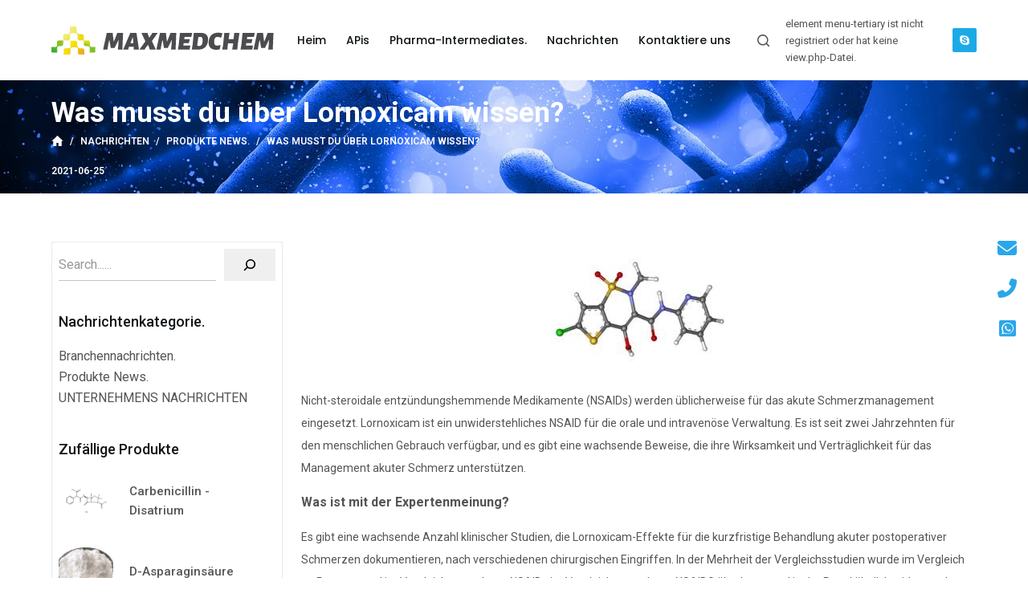

--- FILE ---
content_type: text/html; charset=UTF-8
request_url: https://de.maxmedchem.com/was-musst-du-ueber-lornoxicam-wissen-id3371409.html
body_size: 30143
content:
<!doctype html>
<html lang="de">
<head>
	
	<meta charset="UTF-8">
	<meta name="viewport" content="width=device-width, initial-scale=1, maximum-scale=5, viewport-fit=cover">
	<link rel="profile" href="https://gmpg.org/xfn/11">

	<title>Was musst du über Lornoxicam wissen? &#8211; Maxmedchem</title><link rel="stylesheet" href="https://de.maxmedchem.com/wp-content/cache/min/1/6b8881b7425e874275cb9cf9052ed093.css" media="all" data-minify="1" />
<meta name='robots' content='max-image-preview:large, max-snippet:-1, max-video-preview:-1' />
<link rel='dns-prefetch' href='//fonts.googleapis.com' />
<link rel="alternate" title="oEmbed (JSON)" type="application/json+oembed" href="https://de.maxmedchem.com/wp-json/oembed/1.0/embed?url=https%3A%2F%2Fde.maxmedchem.com%2Fwas-musst-du-ueber-lornoxicam-wissen-id3371409.html" />
<link rel="alternate" title="oEmbed (XML)" type="text/xml+oembed" href="https://de.maxmedchem.com/wp-json/oembed/1.0/embed?url=https%3A%2F%2Fde.maxmedchem.com%2Fwas-musst-du-ueber-lornoxicam-wissen-id3371409.html&#038;format=xml" />
<style id='wp-img-auto-sizes-contain-inline-css'>
img:is([sizes=auto i],[sizes^="auto," i]){contain-intrinsic-size:3000px 1500px}
/*# sourceURL=wp-img-auto-sizes-contain-inline-css */
</style>



<style id='wp-block-image-inline-css'>
.wp-block-image>a,.wp-block-image>figure>a{display:inline-block}.wp-block-image img{box-sizing:border-box;height:auto;max-width:100%;vertical-align:bottom}@media not (prefers-reduced-motion){.wp-block-image img.hide{visibility:hidden}.wp-block-image img.show{animation:show-content-image .4s}}.wp-block-image[style*=border-radius] img,.wp-block-image[style*=border-radius]>a{border-radius:inherit}.wp-block-image.has-custom-border img{box-sizing:border-box}.wp-block-image.aligncenter{text-align:center}.wp-block-image.alignfull>a,.wp-block-image.alignwide>a{width:100%}.wp-block-image.alignfull img,.wp-block-image.alignwide img{height:auto;width:100%}.wp-block-image .aligncenter,.wp-block-image .alignleft,.wp-block-image .alignright,.wp-block-image.aligncenter,.wp-block-image.alignleft,.wp-block-image.alignright{display:table}.wp-block-image .aligncenter>figcaption,.wp-block-image .alignleft>figcaption,.wp-block-image .alignright>figcaption,.wp-block-image.aligncenter>figcaption,.wp-block-image.alignleft>figcaption,.wp-block-image.alignright>figcaption{caption-side:bottom;display:table-caption}.wp-block-image .alignleft{float:left;margin:.5em 1em .5em 0}.wp-block-image .alignright{float:right;margin:.5em 0 .5em 1em}.wp-block-image .aligncenter{margin-left:auto;margin-right:auto}.wp-block-image :where(figcaption){margin-bottom:1em;margin-top:.5em}.wp-block-image.is-style-circle-mask img{border-radius:9999px}@supports ((-webkit-mask-image:none) or (mask-image:none)) or (-webkit-mask-image:none){.wp-block-image.is-style-circle-mask img{border-radius:0;-webkit-mask-image:url('data:image/svg+xml;utf8,<svg viewBox="0 0 100 100" xmlns="http://www.w3.org/2000/svg"><circle cx="50" cy="50" r="50"/></svg>');mask-image:url('data:image/svg+xml;utf8,<svg viewBox="0 0 100 100" xmlns="http://www.w3.org/2000/svg"><circle cx="50" cy="50" r="50"/></svg>');mask-mode:alpha;-webkit-mask-position:center;mask-position:center;-webkit-mask-repeat:no-repeat;mask-repeat:no-repeat;-webkit-mask-size:contain;mask-size:contain}}:root :where(.wp-block-image.is-style-rounded img,.wp-block-image .is-style-rounded img){border-radius:9999px}.wp-block-image figure{margin:0}.wp-lightbox-container{display:flex;flex-direction:column;position:relative}.wp-lightbox-container img{cursor:zoom-in}.wp-lightbox-container img:hover+button{opacity:1}.wp-lightbox-container button{align-items:center;backdrop-filter:blur(16px) saturate(180%);background-color:#5a5a5a40;border:none;border-radius:4px;cursor:zoom-in;display:flex;height:20px;justify-content:center;opacity:0;padding:0;position:absolute;right:16px;text-align:center;top:16px;width:20px;z-index:100}@media not (prefers-reduced-motion){.wp-lightbox-container button{transition:opacity .2s ease}}.wp-lightbox-container button:focus-visible{outline:3px auto #5a5a5a40;outline:3px auto -webkit-focus-ring-color;outline-offset:3px}.wp-lightbox-container button:hover{cursor:pointer;opacity:1}.wp-lightbox-container button:focus{opacity:1}.wp-lightbox-container button:focus,.wp-lightbox-container button:hover,.wp-lightbox-container button:not(:hover):not(:active):not(.has-background){background-color:#5a5a5a40;border:none}.wp-lightbox-overlay{box-sizing:border-box;cursor:zoom-out;height:100vh;left:0;overflow:hidden;position:fixed;top:0;visibility:hidden;width:100%;z-index:100000}.wp-lightbox-overlay .close-button{align-items:center;cursor:pointer;display:flex;justify-content:center;min-height:40px;min-width:40px;padding:0;position:absolute;right:calc(env(safe-area-inset-right) + 16px);top:calc(env(safe-area-inset-top) + 16px);z-index:5000000}.wp-lightbox-overlay .close-button:focus,.wp-lightbox-overlay .close-button:hover,.wp-lightbox-overlay .close-button:not(:hover):not(:active):not(.has-background){background:none;border:none}.wp-lightbox-overlay .lightbox-image-container{height:var(--wp--lightbox-container-height);left:50%;overflow:hidden;position:absolute;top:50%;transform:translate(-50%,-50%);transform-origin:top left;width:var(--wp--lightbox-container-width);z-index:9999999999}.wp-lightbox-overlay .wp-block-image{align-items:center;box-sizing:border-box;display:flex;height:100%;justify-content:center;margin:0;position:relative;transform-origin:0 0;width:100%;z-index:3000000}.wp-lightbox-overlay .wp-block-image img{height:var(--wp--lightbox-image-height);min-height:var(--wp--lightbox-image-height);min-width:var(--wp--lightbox-image-width);width:var(--wp--lightbox-image-width)}.wp-lightbox-overlay .wp-block-image figcaption{display:none}.wp-lightbox-overlay button{background:none;border:none}.wp-lightbox-overlay .scrim{background-color:#fff;height:100%;opacity:.9;position:absolute;width:100%;z-index:2000000}.wp-lightbox-overlay.active{visibility:visible}@media not (prefers-reduced-motion){.wp-lightbox-overlay.active{animation:turn-on-visibility .25s both}.wp-lightbox-overlay.active img{animation:turn-on-visibility .35s both}.wp-lightbox-overlay.show-closing-animation:not(.active){animation:turn-off-visibility .35s both}.wp-lightbox-overlay.show-closing-animation:not(.active) img{animation:turn-off-visibility .25s both}.wp-lightbox-overlay.zoom.active{animation:none;opacity:1;visibility:visible}.wp-lightbox-overlay.zoom.active .lightbox-image-container{animation:lightbox-zoom-in .4s}.wp-lightbox-overlay.zoom.active .lightbox-image-container img{animation:none}.wp-lightbox-overlay.zoom.active .scrim{animation:turn-on-visibility .4s forwards}.wp-lightbox-overlay.zoom.show-closing-animation:not(.active){animation:none}.wp-lightbox-overlay.zoom.show-closing-animation:not(.active) .lightbox-image-container{animation:lightbox-zoom-out .4s}.wp-lightbox-overlay.zoom.show-closing-animation:not(.active) .lightbox-image-container img{animation:none}.wp-lightbox-overlay.zoom.show-closing-animation:not(.active) .scrim{animation:turn-off-visibility .4s forwards}}@keyframes show-content-image{0%{visibility:hidden}99%{visibility:hidden}to{visibility:visible}}@keyframes turn-on-visibility{0%{opacity:0}to{opacity:1}}@keyframes turn-off-visibility{0%{opacity:1;visibility:visible}99%{opacity:0;visibility:visible}to{opacity:0;visibility:hidden}}@keyframes lightbox-zoom-in{0%{transform:translate(calc((-100vw + var(--wp--lightbox-scrollbar-width))/2 + var(--wp--lightbox-initial-left-position)),calc(-50vh + var(--wp--lightbox-initial-top-position))) scale(var(--wp--lightbox-scale))}to{transform:translate(-50%,-50%) scale(1)}}@keyframes lightbox-zoom-out{0%{transform:translate(-50%,-50%) scale(1);visibility:visible}99%{visibility:visible}to{transform:translate(calc((-100vw + var(--wp--lightbox-scrollbar-width))/2 + var(--wp--lightbox-initial-left-position)),calc(-50vh + var(--wp--lightbox-initial-top-position))) scale(var(--wp--lightbox-scale));visibility:hidden}}
/*# sourceURL=https://de.maxmedchem.com/wp-includes/blocks/image/style.min.css */
</style>
<style id='wp-block-search-inline-css'>
.wp-block-search__button{margin-left:10px;word-break:normal}.wp-block-search__button.has-icon{line-height:0}.wp-block-search__button svg{height:1.25em;min-height:24px;min-width:24px;width:1.25em;fill:currentColor;vertical-align:text-bottom}:where(.wp-block-search__button){border:1px solid #ccc;padding:6px 10px}.wp-block-search__inside-wrapper{display:flex;flex:auto;flex-wrap:nowrap;max-width:100%}.wp-block-search__label{width:100%}.wp-block-search.wp-block-search__button-only .wp-block-search__button{box-sizing:border-box;display:flex;flex-shrink:0;justify-content:center;margin-left:0;max-width:100%}.wp-block-search.wp-block-search__button-only .wp-block-search__inside-wrapper{min-width:0!important;transition-property:width}.wp-block-search.wp-block-search__button-only .wp-block-search__input{flex-basis:100%;transition-duration:.3s}.wp-block-search.wp-block-search__button-only.wp-block-search__searchfield-hidden,.wp-block-search.wp-block-search__button-only.wp-block-search__searchfield-hidden .wp-block-search__inside-wrapper{overflow:hidden}.wp-block-search.wp-block-search__button-only.wp-block-search__searchfield-hidden .wp-block-search__input{border-left-width:0!important;border-right-width:0!important;flex-basis:0;flex-grow:0;margin:0;min-width:0!important;padding-left:0!important;padding-right:0!important;width:0!important}:where(.wp-block-search__input){appearance:none;border:1px solid #949494;flex-grow:1;font-family:inherit;font-size:inherit;font-style:inherit;font-weight:inherit;letter-spacing:inherit;line-height:inherit;margin-left:0;margin-right:0;min-width:3rem;padding:8px;text-decoration:unset!important;text-transform:inherit}:where(.wp-block-search__button-inside .wp-block-search__inside-wrapper){background-color:#fff;border:1px solid #949494;box-sizing:border-box;padding:4px}:where(.wp-block-search__button-inside .wp-block-search__inside-wrapper) .wp-block-search__input{border:none;border-radius:0;padding:0 4px}:where(.wp-block-search__button-inside .wp-block-search__inside-wrapper) .wp-block-search__input:focus{outline:none}:where(.wp-block-search__button-inside .wp-block-search__inside-wrapper) :where(.wp-block-search__button){padding:4px 8px}.wp-block-search.aligncenter .wp-block-search__inside-wrapper{margin:auto}.wp-block[data-align=right] .wp-block-search.wp-block-search__button-only .wp-block-search__inside-wrapper{float:right}
/*# sourceURL=https://de.maxmedchem.com/wp-includes/blocks/search/style.min.css */
</style>
<style id='wp-block-details-inline-css'>
.wp-block-details{box-sizing:border-box}.wp-block-details summary{cursor:pointer}
/*# sourceURL=https://de.maxmedchem.com/wp-includes/blocks/details/style.min.css */
</style>
<style id='wp-block-group-inline-css'>
.wp-block-group{box-sizing:border-box}:where(.wp-block-group.wp-block-group-is-layout-constrained){position:relative}
/*# sourceURL=https://de.maxmedchem.com/wp-includes/blocks/group/style.min.css */
</style>
<style id='wp-block-paragraph-inline-css'>
.is-small-text{font-size:.875em}.is-regular-text{font-size:1em}.is-large-text{font-size:2.25em}.is-larger-text{font-size:3em}.has-drop-cap:not(:focus):first-letter{float:left;font-size:8.4em;font-style:normal;font-weight:100;line-height:.68;margin:.05em .1em 0 0;text-transform:uppercase}body.rtl .has-drop-cap:not(:focus):first-letter{float:none;margin-left:.1em}p.has-drop-cap.has-background{overflow:hidden}:root :where(p.has-background){padding:1.25em 2.375em}:where(p.has-text-color:not(.has-link-color)) a{color:inherit}p.has-text-align-left[style*="writing-mode:vertical-lr"],p.has-text-align-right[style*="writing-mode:vertical-rl"]{rotate:180deg}
/*# sourceURL=https://de.maxmedchem.com/wp-includes/blocks/paragraph/style.min.css */
</style>
<style id='global-styles-inline-css'>
:root{--wp--preset--aspect-ratio--square: 1;--wp--preset--aspect-ratio--4-3: 4/3;--wp--preset--aspect-ratio--3-4: 3/4;--wp--preset--aspect-ratio--3-2: 3/2;--wp--preset--aspect-ratio--2-3: 2/3;--wp--preset--aspect-ratio--16-9: 16/9;--wp--preset--aspect-ratio--9-16: 9/16;--wp--preset--color--black: #000000;--wp--preset--color--cyan-bluish-gray: #abb8c3;--wp--preset--color--white: #ffffff;--wp--preset--color--pale-pink: #f78da7;--wp--preset--color--vivid-red: #cf2e2e;--wp--preset--color--luminous-vivid-orange: #ff6900;--wp--preset--color--luminous-vivid-amber: #fcb900;--wp--preset--color--light-green-cyan: #7bdcb5;--wp--preset--color--vivid-green-cyan: #00d084;--wp--preset--color--pale-cyan-blue: #8ed1fc;--wp--preset--color--vivid-cyan-blue: #0693e3;--wp--preset--color--vivid-purple: #9b51e0;--wp--preset--color--palette-color-1: var(--paletteColor1, #0079c3);--wp--preset--color--palette-color-2: var(--paletteColor2, #0079c3);--wp--preset--color--palette-color-3: var(--paletteColor3, #545454);--wp--preset--color--palette-color-4: var(--paletteColor4, #111518);--wp--preset--color--palette-color-5: var(--paletteColor5, #E7EBEE);--wp--preset--color--palette-color-6: var(--paletteColor6, #F3F5F7);--wp--preset--color--palette-color-7: var(--paletteColor7, #FBFBFC);--wp--preset--color--palette-color-8: var(--paletteColor8, #ffffff);--wp--preset--gradient--vivid-cyan-blue-to-vivid-purple: linear-gradient(135deg,rgb(6,147,227) 0%,rgb(155,81,224) 100%);--wp--preset--gradient--light-green-cyan-to-vivid-green-cyan: linear-gradient(135deg,rgb(122,220,180) 0%,rgb(0,208,130) 100%);--wp--preset--gradient--luminous-vivid-amber-to-luminous-vivid-orange: linear-gradient(135deg,rgb(252,185,0) 0%,rgb(255,105,0) 100%);--wp--preset--gradient--luminous-vivid-orange-to-vivid-red: linear-gradient(135deg,rgb(255,105,0) 0%,rgb(207,46,46) 100%);--wp--preset--gradient--very-light-gray-to-cyan-bluish-gray: linear-gradient(135deg,rgb(238,238,238) 0%,rgb(169,184,195) 100%);--wp--preset--gradient--cool-to-warm-spectrum: linear-gradient(135deg,rgb(74,234,220) 0%,rgb(151,120,209) 20%,rgb(207,42,186) 40%,rgb(238,44,130) 60%,rgb(251,105,98) 80%,rgb(254,248,76) 100%);--wp--preset--gradient--blush-light-purple: linear-gradient(135deg,rgb(255,206,236) 0%,rgb(152,150,240) 100%);--wp--preset--gradient--blush-bordeaux: linear-gradient(135deg,rgb(254,205,165) 0%,rgb(254,45,45) 50%,rgb(107,0,62) 100%);--wp--preset--gradient--luminous-dusk: linear-gradient(135deg,rgb(255,203,112) 0%,rgb(199,81,192) 50%,rgb(65,88,208) 100%);--wp--preset--gradient--pale-ocean: linear-gradient(135deg,rgb(255,245,203) 0%,rgb(182,227,212) 50%,rgb(51,167,181) 100%);--wp--preset--gradient--electric-grass: linear-gradient(135deg,rgb(202,248,128) 0%,rgb(113,206,126) 100%);--wp--preset--gradient--midnight: linear-gradient(135deg,rgb(2,3,129) 0%,rgb(40,116,252) 100%);--wp--preset--gradient--juicy-peach: linear-gradient(to right, #ffecd2 0%, #fcb69f 100%);--wp--preset--gradient--young-passion: linear-gradient(to right, #ff8177 0%, #ff867a 0%, #ff8c7f 21%, #f99185 52%, #cf556c 78%, #b12a5b 100%);--wp--preset--gradient--true-sunset: linear-gradient(to right, #fa709a 0%, #fee140 100%);--wp--preset--gradient--morpheus-den: linear-gradient(to top, #30cfd0 0%, #330867 100%);--wp--preset--gradient--plum-plate: linear-gradient(135deg, #667eea 0%, #764ba2 100%);--wp--preset--gradient--aqua-splash: linear-gradient(15deg, #13547a 0%, #80d0c7 100%);--wp--preset--gradient--love-kiss: linear-gradient(to top, #ff0844 0%, #ffb199 100%);--wp--preset--gradient--new-retrowave: linear-gradient(to top, #3b41c5 0%, #a981bb 49%, #ffc8a9 100%);--wp--preset--gradient--plum-bath: linear-gradient(to top, #cc208e 0%, #6713d2 100%);--wp--preset--gradient--high-flight: linear-gradient(to right, #0acffe 0%, #495aff 100%);--wp--preset--gradient--teen-party: linear-gradient(-225deg, #FF057C 0%, #8D0B93 50%, #321575 100%);--wp--preset--gradient--fabled-sunset: linear-gradient(-225deg, #231557 0%, #44107A 29%, #FF1361 67%, #FFF800 100%);--wp--preset--gradient--arielle-smile: radial-gradient(circle 248px at center, #16d9e3 0%, #30c7ec 47%, #46aef7 100%);--wp--preset--gradient--itmeo-branding: linear-gradient(180deg, #2af598 0%, #009efd 100%);--wp--preset--gradient--deep-blue: linear-gradient(to right, #6a11cb 0%, #2575fc 100%);--wp--preset--gradient--strong-bliss: linear-gradient(to right, #f78ca0 0%, #f9748f 19%, #fd868c 60%, #fe9a8b 100%);--wp--preset--gradient--sweet-period: linear-gradient(to top, #3f51b1 0%, #5a55ae 13%, #7b5fac 25%, #8f6aae 38%, #a86aa4 50%, #cc6b8e 62%, #f18271 75%, #f3a469 87%, #f7c978 100%);--wp--preset--gradient--purple-division: linear-gradient(to top, #7028e4 0%, #e5b2ca 100%);--wp--preset--gradient--cold-evening: linear-gradient(to top, #0c3483 0%, #a2b6df 100%, #6b8cce 100%, #a2b6df 100%);--wp--preset--gradient--mountain-rock: linear-gradient(to right, #868f96 0%, #596164 100%);--wp--preset--gradient--desert-hump: linear-gradient(to top, #c79081 0%, #dfa579 100%);--wp--preset--gradient--ethernal-constance: linear-gradient(to top, #09203f 0%, #537895 100%);--wp--preset--gradient--happy-memories: linear-gradient(-60deg, #ff5858 0%, #f09819 100%);--wp--preset--gradient--grown-early: linear-gradient(to top, #0ba360 0%, #3cba92 100%);--wp--preset--gradient--morning-salad: linear-gradient(-225deg, #B7F8DB 0%, #50A7C2 100%);--wp--preset--gradient--night-call: linear-gradient(-225deg, #AC32E4 0%, #7918F2 48%, #4801FF 100%);--wp--preset--gradient--mind-crawl: linear-gradient(-225deg, #473B7B 0%, #3584A7 51%, #30D2BE 100%);--wp--preset--gradient--angel-care: linear-gradient(-225deg, #FFE29F 0%, #FFA99F 48%, #FF719A 100%);--wp--preset--gradient--juicy-cake: linear-gradient(to top, #e14fad 0%, #f9d423 100%);--wp--preset--gradient--rich-metal: linear-gradient(to right, #d7d2cc 0%, #304352 100%);--wp--preset--gradient--mole-hall: linear-gradient(-20deg, #616161 0%, #9bc5c3 100%);--wp--preset--gradient--cloudy-knoxville: linear-gradient(120deg, #fdfbfb 0%, #ebedee 100%);--wp--preset--gradient--soft-grass: linear-gradient(to top, #c1dfc4 0%, #deecdd 100%);--wp--preset--gradient--saint-petersburg: linear-gradient(135deg, #f5f7fa 0%, #c3cfe2 100%);--wp--preset--gradient--everlasting-sky: linear-gradient(135deg, #fdfcfb 0%, #e2d1c3 100%);--wp--preset--gradient--kind-steel: linear-gradient(-20deg, #e9defa 0%, #fbfcdb 100%);--wp--preset--gradient--over-sun: linear-gradient(60deg, #abecd6 0%, #fbed96 100%);--wp--preset--gradient--premium-white: linear-gradient(to top, #d5d4d0 0%, #d5d4d0 1%, #eeeeec 31%, #efeeec 75%, #e9e9e7 100%);--wp--preset--gradient--clean-mirror: linear-gradient(45deg, #93a5cf 0%, #e4efe9 100%);--wp--preset--gradient--wild-apple: linear-gradient(to top, #d299c2 0%, #fef9d7 100%);--wp--preset--gradient--snow-again: linear-gradient(to top, #e6e9f0 0%, #eef1f5 100%);--wp--preset--gradient--confident-cloud: linear-gradient(to top, #dad4ec 0%, #dad4ec 1%, #f3e7e9 100%);--wp--preset--gradient--glass-water: linear-gradient(to top, #dfe9f3 0%, white 100%);--wp--preset--gradient--perfect-white: linear-gradient(-225deg, #E3FDF5 0%, #FFE6FA 100%);--wp--preset--font-size--small: 13px;--wp--preset--font-size--medium: 20px;--wp--preset--font-size--large: 36px;--wp--preset--font-size--x-large: 42px;--wp--preset--spacing--20: 0.44rem;--wp--preset--spacing--30: 0.67rem;--wp--preset--spacing--40: 1rem;--wp--preset--spacing--50: 1.5rem;--wp--preset--spacing--60: 2.25rem;--wp--preset--spacing--70: 3.38rem;--wp--preset--spacing--80: 5.06rem;--wp--preset--shadow--natural: 6px 6px 9px rgba(0, 0, 0, 0.2);--wp--preset--shadow--deep: 12px 12px 50px rgba(0, 0, 0, 0.4);--wp--preset--shadow--sharp: 6px 6px 0px rgba(0, 0, 0, 0.2);--wp--preset--shadow--outlined: 6px 6px 0px -3px rgb(255, 255, 255), 6px 6px rgb(0, 0, 0);--wp--preset--shadow--crisp: 6px 6px 0px rgb(0, 0, 0);}:root { --wp--style--global--content-size: var(--block-max-width);--wp--style--global--wide-size: var(--block-wide-max-width); }:where(body) { margin: 0; }.wp-site-blocks > .alignleft { float: left; margin-right: 2em; }.wp-site-blocks > .alignright { float: right; margin-left: 2em; }.wp-site-blocks > .aligncenter { justify-content: center; margin-left: auto; margin-right: auto; }:where(.wp-site-blocks) > * { margin-block-start: var(--content-spacing); margin-block-end: 0; }:where(.wp-site-blocks) > :first-child { margin-block-start: 0; }:where(.wp-site-blocks) > :last-child { margin-block-end: 0; }:root { --wp--style--block-gap: var(--content-spacing); }:root :where(.is-layout-flow) > :first-child{margin-block-start: 0;}:root :where(.is-layout-flow) > :last-child{margin-block-end: 0;}:root :where(.is-layout-flow) > *{margin-block-start: var(--content-spacing);margin-block-end: 0;}:root :where(.is-layout-constrained) > :first-child{margin-block-start: 0;}:root :where(.is-layout-constrained) > :last-child{margin-block-end: 0;}:root :where(.is-layout-constrained) > *{margin-block-start: var(--content-spacing);margin-block-end: 0;}:root :where(.is-layout-flex){gap: var(--content-spacing);}:root :where(.is-layout-grid){gap: var(--content-spacing);}.is-layout-flow > .alignleft{float: left;margin-inline-start: 0;margin-inline-end: 2em;}.is-layout-flow > .alignright{float: right;margin-inline-start: 2em;margin-inline-end: 0;}.is-layout-flow > .aligncenter{margin-left: auto !important;margin-right: auto !important;}.is-layout-constrained > .alignleft{float: left;margin-inline-start: 0;margin-inline-end: 2em;}.is-layout-constrained > .alignright{float: right;margin-inline-start: 2em;margin-inline-end: 0;}.is-layout-constrained > .aligncenter{margin-left: auto !important;margin-right: auto !important;}.is-layout-constrained > :where(:not(.alignleft):not(.alignright):not(.alignfull)){max-width: var(--wp--style--global--content-size);margin-left: auto !important;margin-right: auto !important;}.is-layout-constrained > .alignwide{max-width: var(--wp--style--global--wide-size);}body .is-layout-flex{display: flex;}.is-layout-flex{flex-wrap: wrap;align-items: center;}.is-layout-flex > :is(*, div){margin: 0;}body .is-layout-grid{display: grid;}.is-layout-grid > :is(*, div){margin: 0;}body{padding-top: 0px;padding-right: 0px;padding-bottom: 0px;padding-left: 0px;}:root :where(.wp-element-button, .wp-block-button__link){font-style: inherit;font-weight: inherit;letter-spacing: inherit;text-transform: inherit;}.has-black-color{color: var(--wp--preset--color--black) !important;}.has-cyan-bluish-gray-color{color: var(--wp--preset--color--cyan-bluish-gray) !important;}.has-white-color{color: var(--wp--preset--color--white) !important;}.has-pale-pink-color{color: var(--wp--preset--color--pale-pink) !important;}.has-vivid-red-color{color: var(--wp--preset--color--vivid-red) !important;}.has-luminous-vivid-orange-color{color: var(--wp--preset--color--luminous-vivid-orange) !important;}.has-luminous-vivid-amber-color{color: var(--wp--preset--color--luminous-vivid-amber) !important;}.has-light-green-cyan-color{color: var(--wp--preset--color--light-green-cyan) !important;}.has-vivid-green-cyan-color{color: var(--wp--preset--color--vivid-green-cyan) !important;}.has-pale-cyan-blue-color{color: var(--wp--preset--color--pale-cyan-blue) !important;}.has-vivid-cyan-blue-color{color: var(--wp--preset--color--vivid-cyan-blue) !important;}.has-vivid-purple-color{color: var(--wp--preset--color--vivid-purple) !important;}.has-palette-color-1-color{color: var(--wp--preset--color--palette-color-1) !important;}.has-palette-color-2-color{color: var(--wp--preset--color--palette-color-2) !important;}.has-palette-color-3-color{color: var(--wp--preset--color--palette-color-3) !important;}.has-palette-color-4-color{color: var(--wp--preset--color--palette-color-4) !important;}.has-palette-color-5-color{color: var(--wp--preset--color--palette-color-5) !important;}.has-palette-color-6-color{color: var(--wp--preset--color--palette-color-6) !important;}.has-palette-color-7-color{color: var(--wp--preset--color--palette-color-7) !important;}.has-palette-color-8-color{color: var(--wp--preset--color--palette-color-8) !important;}.has-black-background-color{background-color: var(--wp--preset--color--black) !important;}.has-cyan-bluish-gray-background-color{background-color: var(--wp--preset--color--cyan-bluish-gray) !important;}.has-white-background-color{background-color: var(--wp--preset--color--white) !important;}.has-pale-pink-background-color{background-color: var(--wp--preset--color--pale-pink) !important;}.has-vivid-red-background-color{background-color: var(--wp--preset--color--vivid-red) !important;}.has-luminous-vivid-orange-background-color{background-color: var(--wp--preset--color--luminous-vivid-orange) !important;}.has-luminous-vivid-amber-background-color{background-color: var(--wp--preset--color--luminous-vivid-amber) !important;}.has-light-green-cyan-background-color{background-color: var(--wp--preset--color--light-green-cyan) !important;}.has-vivid-green-cyan-background-color{background-color: var(--wp--preset--color--vivid-green-cyan) !important;}.has-pale-cyan-blue-background-color{background-color: var(--wp--preset--color--pale-cyan-blue) !important;}.has-vivid-cyan-blue-background-color{background-color: var(--wp--preset--color--vivid-cyan-blue) !important;}.has-vivid-purple-background-color{background-color: var(--wp--preset--color--vivid-purple) !important;}.has-palette-color-1-background-color{background-color: var(--wp--preset--color--palette-color-1) !important;}.has-palette-color-2-background-color{background-color: var(--wp--preset--color--palette-color-2) !important;}.has-palette-color-3-background-color{background-color: var(--wp--preset--color--palette-color-3) !important;}.has-palette-color-4-background-color{background-color: var(--wp--preset--color--palette-color-4) !important;}.has-palette-color-5-background-color{background-color: var(--wp--preset--color--palette-color-5) !important;}.has-palette-color-6-background-color{background-color: var(--wp--preset--color--palette-color-6) !important;}.has-palette-color-7-background-color{background-color: var(--wp--preset--color--palette-color-7) !important;}.has-palette-color-8-background-color{background-color: var(--wp--preset--color--palette-color-8) !important;}.has-black-border-color{border-color: var(--wp--preset--color--black) !important;}.has-cyan-bluish-gray-border-color{border-color: var(--wp--preset--color--cyan-bluish-gray) !important;}.has-white-border-color{border-color: var(--wp--preset--color--white) !important;}.has-pale-pink-border-color{border-color: var(--wp--preset--color--pale-pink) !important;}.has-vivid-red-border-color{border-color: var(--wp--preset--color--vivid-red) !important;}.has-luminous-vivid-orange-border-color{border-color: var(--wp--preset--color--luminous-vivid-orange) !important;}.has-luminous-vivid-amber-border-color{border-color: var(--wp--preset--color--luminous-vivid-amber) !important;}.has-light-green-cyan-border-color{border-color: var(--wp--preset--color--light-green-cyan) !important;}.has-vivid-green-cyan-border-color{border-color: var(--wp--preset--color--vivid-green-cyan) !important;}.has-pale-cyan-blue-border-color{border-color: var(--wp--preset--color--pale-cyan-blue) !important;}.has-vivid-cyan-blue-border-color{border-color: var(--wp--preset--color--vivid-cyan-blue) !important;}.has-vivid-purple-border-color{border-color: var(--wp--preset--color--vivid-purple) !important;}.has-palette-color-1-border-color{border-color: var(--wp--preset--color--palette-color-1) !important;}.has-palette-color-2-border-color{border-color: var(--wp--preset--color--palette-color-2) !important;}.has-palette-color-3-border-color{border-color: var(--wp--preset--color--palette-color-3) !important;}.has-palette-color-4-border-color{border-color: var(--wp--preset--color--palette-color-4) !important;}.has-palette-color-5-border-color{border-color: var(--wp--preset--color--palette-color-5) !important;}.has-palette-color-6-border-color{border-color: var(--wp--preset--color--palette-color-6) !important;}.has-palette-color-7-border-color{border-color: var(--wp--preset--color--palette-color-7) !important;}.has-palette-color-8-border-color{border-color: var(--wp--preset--color--palette-color-8) !important;}.has-vivid-cyan-blue-to-vivid-purple-gradient-background{background: var(--wp--preset--gradient--vivid-cyan-blue-to-vivid-purple) !important;}.has-light-green-cyan-to-vivid-green-cyan-gradient-background{background: var(--wp--preset--gradient--light-green-cyan-to-vivid-green-cyan) !important;}.has-luminous-vivid-amber-to-luminous-vivid-orange-gradient-background{background: var(--wp--preset--gradient--luminous-vivid-amber-to-luminous-vivid-orange) !important;}.has-luminous-vivid-orange-to-vivid-red-gradient-background{background: var(--wp--preset--gradient--luminous-vivid-orange-to-vivid-red) !important;}.has-very-light-gray-to-cyan-bluish-gray-gradient-background{background: var(--wp--preset--gradient--very-light-gray-to-cyan-bluish-gray) !important;}.has-cool-to-warm-spectrum-gradient-background{background: var(--wp--preset--gradient--cool-to-warm-spectrum) !important;}.has-blush-light-purple-gradient-background{background: var(--wp--preset--gradient--blush-light-purple) !important;}.has-blush-bordeaux-gradient-background{background: var(--wp--preset--gradient--blush-bordeaux) !important;}.has-luminous-dusk-gradient-background{background: var(--wp--preset--gradient--luminous-dusk) !important;}.has-pale-ocean-gradient-background{background: var(--wp--preset--gradient--pale-ocean) !important;}.has-electric-grass-gradient-background{background: var(--wp--preset--gradient--electric-grass) !important;}.has-midnight-gradient-background{background: var(--wp--preset--gradient--midnight) !important;}.has-juicy-peach-gradient-background{background: var(--wp--preset--gradient--juicy-peach) !important;}.has-young-passion-gradient-background{background: var(--wp--preset--gradient--young-passion) !important;}.has-true-sunset-gradient-background{background: var(--wp--preset--gradient--true-sunset) !important;}.has-morpheus-den-gradient-background{background: var(--wp--preset--gradient--morpheus-den) !important;}.has-plum-plate-gradient-background{background: var(--wp--preset--gradient--plum-plate) !important;}.has-aqua-splash-gradient-background{background: var(--wp--preset--gradient--aqua-splash) !important;}.has-love-kiss-gradient-background{background: var(--wp--preset--gradient--love-kiss) !important;}.has-new-retrowave-gradient-background{background: var(--wp--preset--gradient--new-retrowave) !important;}.has-plum-bath-gradient-background{background: var(--wp--preset--gradient--plum-bath) !important;}.has-high-flight-gradient-background{background: var(--wp--preset--gradient--high-flight) !important;}.has-teen-party-gradient-background{background: var(--wp--preset--gradient--teen-party) !important;}.has-fabled-sunset-gradient-background{background: var(--wp--preset--gradient--fabled-sunset) !important;}.has-arielle-smile-gradient-background{background: var(--wp--preset--gradient--arielle-smile) !important;}.has-itmeo-branding-gradient-background{background: var(--wp--preset--gradient--itmeo-branding) !important;}.has-deep-blue-gradient-background{background: var(--wp--preset--gradient--deep-blue) !important;}.has-strong-bliss-gradient-background{background: var(--wp--preset--gradient--strong-bliss) !important;}.has-sweet-period-gradient-background{background: var(--wp--preset--gradient--sweet-period) !important;}.has-purple-division-gradient-background{background: var(--wp--preset--gradient--purple-division) !important;}.has-cold-evening-gradient-background{background: var(--wp--preset--gradient--cold-evening) !important;}.has-mountain-rock-gradient-background{background: var(--wp--preset--gradient--mountain-rock) !important;}.has-desert-hump-gradient-background{background: var(--wp--preset--gradient--desert-hump) !important;}.has-ethernal-constance-gradient-background{background: var(--wp--preset--gradient--ethernal-constance) !important;}.has-happy-memories-gradient-background{background: var(--wp--preset--gradient--happy-memories) !important;}.has-grown-early-gradient-background{background: var(--wp--preset--gradient--grown-early) !important;}.has-morning-salad-gradient-background{background: var(--wp--preset--gradient--morning-salad) !important;}.has-night-call-gradient-background{background: var(--wp--preset--gradient--night-call) !important;}.has-mind-crawl-gradient-background{background: var(--wp--preset--gradient--mind-crawl) !important;}.has-angel-care-gradient-background{background: var(--wp--preset--gradient--angel-care) !important;}.has-juicy-cake-gradient-background{background: var(--wp--preset--gradient--juicy-cake) !important;}.has-rich-metal-gradient-background{background: var(--wp--preset--gradient--rich-metal) !important;}.has-mole-hall-gradient-background{background: var(--wp--preset--gradient--mole-hall) !important;}.has-cloudy-knoxville-gradient-background{background: var(--wp--preset--gradient--cloudy-knoxville) !important;}.has-soft-grass-gradient-background{background: var(--wp--preset--gradient--soft-grass) !important;}.has-saint-petersburg-gradient-background{background: var(--wp--preset--gradient--saint-petersburg) !important;}.has-everlasting-sky-gradient-background{background: var(--wp--preset--gradient--everlasting-sky) !important;}.has-kind-steel-gradient-background{background: var(--wp--preset--gradient--kind-steel) !important;}.has-over-sun-gradient-background{background: var(--wp--preset--gradient--over-sun) !important;}.has-premium-white-gradient-background{background: var(--wp--preset--gradient--premium-white) !important;}.has-clean-mirror-gradient-background{background: var(--wp--preset--gradient--clean-mirror) !important;}.has-wild-apple-gradient-background{background: var(--wp--preset--gradient--wild-apple) !important;}.has-snow-again-gradient-background{background: var(--wp--preset--gradient--snow-again) !important;}.has-confident-cloud-gradient-background{background: var(--wp--preset--gradient--confident-cloud) !important;}.has-glass-water-gradient-background{background: var(--wp--preset--gradient--glass-water) !important;}.has-perfect-white-gradient-background{background: var(--wp--preset--gradient--perfect-white) !important;}.has-small-font-size{font-size: var(--wp--preset--font-size--small) !important;}.has-medium-font-size{font-size: var(--wp--preset--font-size--medium) !important;}.has-large-font-size{font-size: var(--wp--preset--font-size--large) !important;}.has-x-large-font-size{font-size: var(--wp--preset--font-size--x-large) !important;}
/*# sourceURL=global-styles-inline-css */
</style>

<style id='woocommerce-inline-inline-css'>
.woocommerce form .form-row .required { visibility: visible; }
/*# sourceURL=woocommerce-inline-inline-css */
</style>



<link rel='stylesheet' id='blocksy-fonts-font-source-google-css' href='https://fonts.googleapis.com/css2?family=Poppins:wght@500&#038;display=swap' media='all' />








<script src="https://de-maxmedchem-1320645785.cos.na-siliconvalley.myqcloud.com/wp-includes/js/jquery/jquery.min.js?ver=3.7.1" id="jquery-core-js"></script>
<script src="https://de-maxmedchem-1320645785.cos.na-siliconvalley.myqcloud.com/wp-includes/js/jquery/jquery-migrate.min.js?ver=3.4.1" id="jquery-migrate-js"></script>
<link rel="https://api.w.org/" href="https://de.maxmedchem.com/wp-json/" /><link rel="alternate" title="JSON" type="application/json" href="https://de.maxmedchem.com/wp-json/wp/v2/posts/4115" /><link rel="EditURI" type="application/rsd+xml" title="RSD" href="https://de.maxmedchem.com/xmlrpc.php?rsd" />
<meta name="generator" content="WordPress 6.9" />
<meta name="generator" content="WooCommerce 8.1.3" />
<link rel='shortlink' href='https://de.maxmedchem.com/?p=4115' />
<noscript></noscript>
	<noscript><style>.woocommerce-product-gallery{ opacity: 1 !important; }</style></noscript>
	<meta name="generator" content="Elementor 3.16.3; features: e_dom_optimization, e_optimized_assets_loading, e_optimized_css_loading, additional_custom_breakpoints; settings: css_print_method-external, google_font-enabled, font_display-auto">
<link rel="canonical" href="https://de.maxmedchem.com/was-musst-du-ueber-lornoxicam-wissen-id3371409.html" />
<meta name="description" content="Nicht-steroidale entzündungshemmende Medikamente (NSAIDs) werden üblicherweise für das akute Schmerzmanagement eingesetzt. Lornoxicam ist ein unwiderstehliches ">
<meta property="og:title" content="Was musst du über Lornoxicam wissen? &#8211; Maxmedchem">
<meta property="og:type" content="article">
<meta property="og:image" content="https://de-maxmedchem-1320645785.cos.na-siliconvalley.myqcloud.com/wp-content/uploads/2023/09/2023090805023166.jpg">
<meta property="og:image:width" content="220">
<meta property="og:image:height" content="156">
<meta property="og:image:alt" content="1">
<meta property="og:description" content="Nicht-steroidale entzündungshemmende Medikamente (NSAIDs) werden üblicherweise für das akute Schmerzmanagement eingesetzt. Lornoxicam ist ein unwiderstehliches ">
<meta property="og:url" content="https://de.maxmedchem.com/was-musst-du-ueber-lornoxicam-wissen-id3371409.html">
<meta property="og:locale" content="de_DE">
<meta property="og:site_name" content="Maxmedchem">
<meta property="article:published_time" content="2021-06-25T12:34:00+00:00">
<meta property="article:modified_time" content="2023-09-08T06:00:18+00:00">
<meta property="og:updated_time" content="2023-09-08T06:00:18+00:00">
<meta property="article:section" content="Produkte News.">
<meta name="twitter:card" content="summary_large_image">
<meta name="twitter:image" content="https://de-maxmedchem-1320645785.cos.na-siliconvalley.myqcloud.com/wp-content/uploads/2023/09/2023090805023166.jpg">
<link rel="icon" href="https://de-maxmedchem-1320645785.cos.na-siliconvalley.myqcloud.com/wp-content/uploads/2023/08/2023083008363494.webp" sizes="32x32" />
<link rel="icon" href="https://de-maxmedchem-1320645785.cos.na-siliconvalley.myqcloud.com/wp-content/uploads/2023/08/2023083008363494.webp" sizes="192x192" />
<link rel="apple-touch-icon" href="https://de-maxmedchem-1320645785.cos.na-siliconvalley.myqcloud.com/wp-content/uploads/2023/08/2023083008363494.webp" />
<meta name="msapplication-TileImage" content="https://de-maxmedchem-1320645785.cos.na-siliconvalley.myqcloud.com/wp-content/uploads/2023/08/2023083008363494.webp" />
		<style id="wp-custom-css">
			.ct-frosted-glass {
	backdrop-filter: blur(40px) brightness(200%);
	-webkit-backdrop-filter: blur(40px) brightness(200%);
}

.ct-subscribe-form {
	--form-field-height: 60px;
	--form-field-padding: 0 25px;
	--form-field-initial-background: #000;
	--form-field-focus-background: rgba(0, 0, 0, 0.4);
	--form-field-border-width: 0;
	--color: #fff;
	
	
	--buttonMinHeight: 60px;
	--buttonInitialColor: var(--paletteColor1);
	--buttonTextInitialColor: #fff;
}

/* main icon boxes */
.ct-mainbox h5,
.ct-mainbox h6,
.ct-mainbox p {
	transition: all 0.2s ease;
}
.ct-mainbox:hover h5,
.ct-mainbox:hover h6,
.ct-mainbox:hover p { 
	color: var(--paletteColor8) !important;
}
/*侧边菜单样式*/
.wpb_category_n_menu_accordion > ul > li > a:hover {
    background: #d3d3d3;
}

.wpb_category_n_menu_accordion > ul > li:not(:last-child) > a {
    border-bottom: 1px solid #b8b8b8!important;
}

.wpb_category_n_menu_accordion > ul > li li:hover > a, .wpb_category_n_menu_accordion > ul > li li.current-cat > a, .wpb_category_n_menu_accordion li.wpb-submenu-indicator-minus > a {
    border-left-color: #2456e100;
    background: #d3d3d3;
}

.wpb-wmca-elementor-widget .wpb_category_n_menu_accordion_list .current-menu-item > a {
    border-left-color: #2456e1;
    background-color: #f9f9f9;
}

.wpb_category_n_menu_accordion > ul > li > a {
    background: #eeeeee;
    color: #222222!important;
}
.wpb_category_n_menu_accordion ul > li li {
    background: #e7e7e7;
}
.wpb_category_n_menu_accordion ul > li li a {
    color: #222222!important;
}

/*产品详情页微调*/
.woocommerce-tabs .panel>h2:first-child {
    --fontSize: 20px;
    display: none;
}

.woocommerce div.product div.woocommerce-tabs div.woocommerce-Tabs-panel.panel {
    padding-top: 20px;
}

.product[class*=gallery] .product_meta {
    margin-top: var(--product-element-spacing, 10px);
    padding-top: var(--product-element-spacing, 10px);
    border-top: 1px solid var(--border-color);
}

.entry-summary .ct-share-box {
    margin-top: var(--product-element-spacing, 10px);
    padding-top: var(--product-element-spacing, 10px);
    border-top: 1px solid var(--border-color);
}

/*小工具产品价格隐藏*/
.product_list_widget .price {
    display: none;
}

.wp-block-term-description p {
    margin-bottom: 10px;
}
table {
    margin-top: 10px;
	   margin-bottom: 10px;
}		</style>
		<noscript><style id="rocket-lazyload-nojs-css">.rll-youtube-player, [data-lazy-src]{display:none !important;}</style></noscript><style id="wpforms-css-vars-root">
				:root {
					--wpforms-field-border-radius: 3px;
--wpforms-field-background-color: #ffffff;
--wpforms-field-border-color: rgba( 0, 0, 0, 0.25 );
--wpforms-field-text-color: rgba( 0, 0, 0, 0.7 );
--wpforms-label-color: rgba( 0, 0, 0, 0.85 );
--wpforms-label-sublabel-color: rgba( 0, 0, 0, 0.55 );
--wpforms-label-error-color: #d63637;
--wpforms-button-border-radius: 3px;
--wpforms-button-background-color: #066aab;
--wpforms-button-text-color: #ffffff;
--wpforms-field-size-input-height: 43px;
--wpforms-field-size-input-spacing: 15px;
--wpforms-field-size-font-size: 16px;
--wpforms-field-size-line-height: 19px;
--wpforms-field-size-padding-h: 14px;
--wpforms-field-size-checkbox-size: 16px;
--wpforms-field-size-sublabel-spacing: 5px;
--wpforms-field-size-icon-size: 1;
--wpforms-label-size-font-size: 16px;
--wpforms-label-size-line-height: 19px;
--wpforms-label-size-sublabel-font-size: 14px;
--wpforms-label-size-sublabel-line-height: 17px;
--wpforms-button-size-font-size: 17px;
--wpforms-button-size-height: 41px;
--wpforms-button-size-padding-h: 15px;
--wpforms-button-size-margin-top: 10px;

				}
			</style>	
<link rel='stylesheet' id='elementor-post-1629-css' href='https://de.maxmedchem.com/wp-content/uploads/elementor/css/post-1629.css?ver=1695116701' media='all' />
<link rel='stylesheet' id='float-menu-fontawesome-css' href='https://de.maxmedchem.com/wp-content/plugins/float-menu/vendors/fontawesome/css/fontawesome-all.min.css?ver=6.4.2' media='all' />

<style id='float-menu-inline-css'>
.float-menu-1 { --fm-icon-size: 24px; --fm-label-size: 15px; --fm-border-radius: 50%; --fm-color: #ffffff; --fm-background: #128be0; --fm-z-index: 9999; }.fm-item-1-0 { --fm-color: rgb(42,167,234); --fm-background: rgb(255,255,255); }.fm-item-1-0:hover { --fm-hover-color: rgb(36,154,201); --fm-hover-background: rgb(255,255,255); }.fm-item-1-1 { --fm-color: rgb(42,167,234); --fm-background: rgb(255,255,255); }.fm-item-1-1:hover { --fm-hover-color: rgb(36,154,201); --fm-hover-background: rgb(255,255,255); }.fm-item-1-2 { --fm-color: rgb(42,167,234); --fm-background: rgb(255,255,255); }.fm-item-1-2:hover { --fm-hover-color: rgb(36,154,201); --fm-hover-background: rgb(255,255,255); }
/*# sourceURL=float-menu-inline-css */
</style>


<link rel='stylesheet' id='elementor-post-988-css' href='https://de.maxmedchem.com/wp-content/uploads/elementor/css/post-988.css?ver=1695116701' media='all' />



<link rel='stylesheet' id='google-fonts-1-css' href='https://fonts.googleapis.com/css?family=Roboto%3A100%2C100italic%2C200%2C200italic%2C300%2C300italic%2C400%2C400italic%2C500%2C500italic%2C600%2C600italic%2C700%2C700italic%2C800%2C800italic%2C900%2C900italic%7CRoboto+Slab%3A100%2C100italic%2C200%2C200italic%2C300%2C300italic%2C400%2C400italic%2C500%2C500italic%2C600%2C600italic%2C700%2C700italic%2C800%2C800italic%2C900%2C900italic&#038;display=auto&#038;ver=6.9' media='all' />


</head>


<body class="wp-singular post-template-default single single-post postid-4115 single-format-standard wp-custom-logo wp-embed-responsive wp-theme-blocksy theme-blocksy woocommerce-no-js elementor-default elementor-kit-988 ct-loading ct-elementor-default-template" data-link="type-2" data-prefix="single_blog_post" data-header="type-1:sticky" data-footer="type-1" itemscope="itemscope" itemtype="https://schema.org/Blog" >

<a class="skip-link show-on-focus" href="#main">
	Zum Inhalt springen</a>

<div class="ct-drawer-canvas">
		<div id="search-modal" class="ct-panel" data-behaviour="modal">
			<div class="ct-panel-actions">
				<button class="ct-toggle-close" data-type="type-1" aria-label="Close search modal">
					<svg class="ct-icon" width="12" height="12" viewBox="0 0 15 15"><path d="M1 15a1 1 0 01-.71-.29 1 1 0 010-1.41l5.8-5.8-5.8-5.8A1 1 0 011.7.29l5.8 5.8 5.8-5.8a1 1 0 011.41 1.41l-5.8 5.8 5.8 5.8a1 1 0 01-1.41 1.41l-5.8-5.8-5.8 5.8A1 1 0 011 15z"/></svg>				</button>
			</div>

			<div class="ct-panel-content">
				

<form role="search" method="get" class="search-form" action="https://de.maxmedchem.com/" aria-haspopup="listbox" data-live-results="thumbs">

	<input type="search" class="modal-field" placeholder="Search" value="" name="s" autocomplete="off" title="Suchen nach…" aria-label="Suchen nach…">

	<button type="submit" class="search-submit" aria-label="Such-Button">
		<svg class="ct-icon" aria-hidden="true" width="15" height="15" viewBox="0 0 15 15"><path d="M14.8,13.7L12,11c0.9-1.2,1.5-2.6,1.5-4.2c0-3.7-3-6.8-6.8-6.8S0,3,0,6.8s3,6.8,6.8,6.8c1.6,0,3.1-0.6,4.2-1.5l2.8,2.8c0.1,0.1,0.3,0.2,0.5,0.2s0.4-0.1,0.5-0.2C15.1,14.5,15.1,14,14.8,13.7z M1.5,6.8c0-2.9,2.4-5.2,5.2-5.2S12,3.9,12,6.8S9.6,12,6.8,12S1.5,9.6,1.5,6.8z"/></svg>
		<span data-loader="circles"><span></span><span></span><span></span></span>
	</button>

	
			<input type="hidden" name="ct_post_type" value="post:page:product">
	
	
			<div class="screen-reader-text" aria-live="polite" role="status">
			Keine Ergebnisse		</div>
	
</form>


			</div>
		</div>

		<div id="offcanvas" class="ct-panel ct-header" data-behaviour="right-side" ><div class="ct-panel-inner">
		<div class="ct-panel-actions">
			<button class="ct-toggle-close" data-type="type-1" aria-label="Close drawer">
				<svg class="ct-icon" width="12" height="12" viewBox="0 0 15 15"><path d="M1 15a1 1 0 01-.71-.29 1 1 0 010-1.41l5.8-5.8-5.8-5.8A1 1 0 011.7.29l5.8 5.8 5.8-5.8a1 1 0 011.41 1.41l-5.8 5.8 5.8 5.8a1 1 0 01-1.41 1.41l-5.8-5.8-5.8 5.8A1 1 0 011 15z"/></svg>
			</button>
		</div>
		<div class="ct-panel-content" data-device="desktop" ></div><div class="ct-panel-content" data-device="mobile" >
<a href="https://de.maxmedchem.com/" class="site-logo-container" data-id="offcanvas-logo" rel="home" itemprop="url" >
				</a>


<nav
	class="mobile-menu"
	data-id="mobile-menu" data-interaction="click" data-toggle-type="type-1" 	aria-label="Off-Canvas-Menü">
	<ul id="menu-main-menu-1" role="menubar"><li class="menu-item menu-item-type-post_type menu-item-object-page menu-item-home menu-item-967" role="none"><a href="https://de.maxmedchem.com/" class="ct-menu-link" role="menuitem">Heim</a></li>
<li class="menu-item menu-item-type-taxonomy menu-item-object-product_cat menu-item-1147" role="none"><a href="https://de.maxmedchem.com/api.html" class="ct-menu-link" role="menuitem">APis</a></li>
<li class="menu-item menu-item-type-taxonomy menu-item-object-product_cat menu-item-1146" role="none"><a href="https://de.maxmedchem.com/pharmaceutical-intermediates.html" class="ct-menu-link" role="menuitem">Pharma-Intermediates.</a></li>
<li class="menu-item menu-item-type-taxonomy menu-item-object-category current-post-ancestor menu-item-1148" role="none"><a href="https://de.maxmedchem.com/news.html" class="ct-menu-link" role="menuitem">Nachrichten</a></li>
<li class="menu-item menu-item-type-post_type menu-item-object-page menu-item-969" role="none"><a href="https://de.maxmedchem.com/contactus.html" class="ct-menu-link" role="menuitem">Kontaktiere uns</a></li>
</ul></nav>


<div
	class="ct-header-socials "
	data-id="socials" >

	
		<div class="ct-social-box" data-icon-size="custom" data-color="official" data-icons-type="square:solid" >
			
			
							
				<a href="https://www.facebook.com/Maxmedchem/" data-network="facebook" aria-label="Facebook" style="--official-color: #557dbc" target="_blank" rel="noopener noreferrer nofollow" >
					<span class="ct-icon-container" >
				<svg
				width="20px"
				height="20px"
				viewBox="0 0 20 20"
				aria-hidden="true">
					<path d="M20,10.1c0-5.5-4.5-10-10-10S0,4.5,0,10.1c0,5,3.7,9.1,8.4,9.9v-7H5.9v-2.9h2.5V7.9C8.4,5.4,9.9,4,12.2,4c1.1,0,2.2,0.2,2.2,0.2v2.5h-1.3c-1.2,0-1.6,0.8-1.6,1.6v1.9h2.8L13.9,13h-2.3v7C16.3,19.2,20,15.1,20,10.1z"/>
				</svg>
			</span>				</a>
							
				<a href="https://www.linkedin.com/company/maxmedchem-corporation/" data-network="linkedin" aria-label="LinkedIn" style="--official-color: #1c86c6" target="_blank" rel="noopener noreferrer nofollow" >
					<span class="ct-icon-container" >
				<svg
				width="20px"
				height="20px"
				viewBox="0 0 20 20"
				aria-hidden="true">
					<path d="M18.6,0H1.4C0.6,0,0,0.6,0,1.4v17.1C0,19.4,0.6,20,1.4,20h17.1c0.8,0,1.4-0.6,1.4-1.4V1.4C20,0.6,19.4,0,18.6,0z M6,17.1h-3V7.6h3L6,17.1L6,17.1zM4.6,6.3c-1,0-1.7-0.8-1.7-1.7s0.8-1.7,1.7-1.7c0.9,0,1.7,0.8,1.7,1.7C6.3,5.5,5.5,6.3,4.6,6.3z M17.2,17.1h-3v-4.6c0-1.1,0-2.5-1.5-2.5c-1.5,0-1.8,1.2-1.8,2.5v4.7h-3V7.6h2.8v1.3h0c0.4-0.8,1.4-1.5,2.8-1.5c3,0,3.6,2,3.6,4.5V17.1z"/>
				</svg>
			</span>				</a>
							
				<a href="https://twitter.com/maxmedchem" data-network="twitter" aria-label="X (Twitter)" style="--official-color: #000000" target="_blank" rel="noopener noreferrer nofollow" >
					<span class="ct-icon-container" >
				<svg
				width="20px"
				height="20px"
				viewBox="0 0 20 20"
				aria-hidden="true">
					<path d="M2.9 0C1.3 0 0 1.3 0 2.9v14.3C0 18.7 1.3 20 2.9 20h14.3c1.6 0 2.9-1.3 2.9-2.9V2.9C20 1.3 18.7 0 17.1 0H2.9zm13.2 3.8L11.5 9l5.5 7.2h-4.3l-3.3-4.4-3.8 4.4H3.4l5-5.7-5.3-6.7h4.4l3 4 3.5-4h2.1zM14.4 15 6.8 5H5.6l7.7 10h1.1z"/>
				</svg>
			</span>				</a>
							
				<a href="https://www.youtube.com/channel/UCbHV9oUviWzUesGRO9VVjSg" data-network="youtube" aria-label="YouTube" style="--official-color: #FF0000" target="_blank" rel="noopener noreferrer nofollow" >
					<span class="ct-icon-container" >
				<svg
				width="20"
				height="20"
				viewbox="0 0 20 20"
				aria-hidden="true">
					<path d="M15,0H5C2.2,0,0,2.2,0,5v10c0,2.8,2.2,5,5,5h10c2.8,0,5-2.2,5-5V5C20,2.2,17.8,0,15,0z M14.5,10.9l-6.8,3.8c-0.1,0.1-0.3,0.1-0.5,0.1c-0.5,0-1-0.4-1-1l0,0V6.2c0-0.5,0.4-1,1-1c0.2,0,0.3,0,0.5,0.1l6.8,3.8c0.5,0.3,0.7,0.8,0.4,1.3C14.8,10.6,14.6,10.8,14.5,10.9z"/>
				</svg>
			</span>				</a>
			
			
					</div>

	
</div>
</div></div></div>
	<a href="#main-container" class="ct-back-to-top "
		data-shape="square"
		data-alignment="right"
		title="Gehe nach oben" aria-label="Gehe nach oben" hidden>

		<svg class="ct-icon" width="15" height="15" viewBox="0 0 20 20"><path d="M10,0L9.4,0.6L0.8,9.1l1.2,1.2l7.1-7.1V20h1.7V3.3l7.1,7.1l1.2-1.2l-8.5-8.5L10,0z"/></svg>	</a>

	</div>
<div id="main-container">
	<header id="header" class="ct-header" data-id="type-1" itemscope="" itemtype="https://schema.org/WPHeader" ><div data-device="desktop" ><div class="ct-sticky-container"><div data-sticky="shrink"><div data-row="middle" data-column-set="3" ><div class="ct-container" ><div data-column="start" data-placements="1" ><div data-items="primary" >
<div	class="site-branding"
	data-id="logo" 		itemscope="itemscope" itemtype="https://schema.org/Organization" >

			<a href="https://de.maxmedchem.com/" class="site-logo-container" rel="home"><img width="277" height="35" src="data:image/svg+xml,%3Csvg%20xmlns='http://www.w3.org/2000/svg'%20viewBox='0%200%20277%2035'%3E%3C/svg%3E" class="default-logo" alt="Maxmedchem" data-lazy-src="https://de-maxmedchem-1320645785.cos.na-siliconvalley.myqcloud.com/wp-content/uploads/2023/08/2023082806591970.webp" /><noscript><img width="277" height="35" src="https://de-maxmedchem-1320645785.cos.na-siliconvalley.myqcloud.com/wp-content/uploads/2023/08/2023082806591970.webp" class="default-logo" alt="Maxmedchem" /></noscript></a>	
	</div>

</div></div><div data-column="middle" ><div data-items="" >
<nav
	id="header-menu-1"
	class="header-menu-1"
	data-id="menu" data-interaction="hover" 	data-menu="type-2:default"
	data-dropdown="type-4:simple"	data-stretch	data-responsive="no"	itemscope="" itemtype="https://schema.org/SiteNavigationElement" 	aria-label="Header-Menü">

	<ul id="menu-main-menu" class="menu" role="menubar"><li id="menu-item-967" class="menu-item menu-item-type-post_type menu-item-object-page menu-item-home menu-item-967" role="none"><a href="https://de.maxmedchem.com/" class="ct-menu-link" role="menuitem">Heim</a></li>
<li id="menu-item-1147" class="menu-item menu-item-type-taxonomy menu-item-object-product_cat menu-item-1147" role="none"><a href="https://de.maxmedchem.com/api.html" class="ct-menu-link" role="menuitem">APis</a></li>
<li id="menu-item-1146" class="menu-item menu-item-type-taxonomy menu-item-object-product_cat menu-item-1146" role="none"><a href="https://de.maxmedchem.com/pharmaceutical-intermediates.html" class="ct-menu-link" role="menuitem">Pharma-Intermediates.</a></li>
<li id="menu-item-1148" class="menu-item menu-item-type-taxonomy menu-item-object-category current-post-ancestor menu-item-1148" role="none"><a href="https://de.maxmedchem.com/news.html" class="ct-menu-link" role="menuitem">Nachrichten</a></li>
<li id="menu-item-969" class="menu-item menu-item-type-post_type menu-item-object-page menu-item-969" role="none"><a href="https://de.maxmedchem.com/contactus.html" class="ct-menu-link" role="menuitem">Kontaktiere uns</a></li>
</ul></nav>

</div></div><div data-column="end" data-placements="1" ><div data-items="primary" >
<button
	data-toggle-panel="#search-modal"
	class="ct-header-search ct-toggle "
	aria-label="Suchleiste öffnen"
	data-label="left"
	data-id="search" >

	<span class="ct-label ct-hidden-sm ct-hidden-md ct-hidden-lg">Search</span>

	<svg class="ct-icon" aria-hidden="true" width="15" height="15" viewBox="0 0 15 15"><path d="M14.8,13.7L12,11c0.9-1.2,1.5-2.6,1.5-4.2c0-3.7-3-6.8-6.8-6.8S0,3,0,6.8s3,6.8,6.8,6.8c1.6,0,3.1-0.6,4.2-1.5l2.8,2.8c0.1,0.1,0.3,0.2,0.5,0.2s0.4-0.1,0.5-0.2C15.1,14.5,15.1,14,14.8,13.7z M1.5,6.8c0-2.9,2.4-5.2,5.2-5.2S12,3.9,12,6.8S9.6,12,6.8,12S1.5,9.6,1.5,6.8z"/></svg></button>
<div class="ct-builder-no-item">element menu-tertiary ist nicht registriert oder hat keine view.php-Datei.</div>
<div
	class="ct-header-socials "
	data-id="FEq8i9" >

	
		<div class="ct-social-box" data-icon-size="custom" data-color="official" data-icons-type="square:solid" >
			
			
							
				<a href="skype:riley.gao?chat" data-network="skype" aria-label="Skype" style="--official-color: #1caae7" target="_blank" rel="noopener noreferrer nofollow" >
					<span class="ct-icon-container" >
				<svg
				width="20"
				height="20"
				viewBox="0 0 20 20"
				aria-hidden="true">
					<path d="M5.7 0C2.6 0 0 2.5 0 5.6c0 1 .2 1.9.7 2.7-.1.6-.2 1.2-.2 1.8 0 5.2 4.3 9.4 9.6 9.4.5 0 1.1 0 1.6-.1.8.4 1.7.6 2.6.6 3.1 0 5.7-2.5 5.7-5.6 0-.8-.2-1.6-.5-2.4.1-.6.2-1.2.2-1.9 0-5.2-4.3-9.4-9.6-9.4-.5 0-1 0-1.5.1C7.7.3 6.7 0 5.7 0zM10 3.8c.8 0 1.5.1 2.1.3.6.2 1.1.4 1.5.7.4.3.7.6.9 1 .2.3.3.7.3 1 0 .3-.1.6-.4.9s-.5.3-.8.3c-.3 0-.6-.1-.8-.2-.2-.2-.4-.4-.6-.7-.2-.4-.5-.8-.8-1-.3-.2-.8-.3-1.5-.3s-1.2.1-1.6.4c-.4.2-.6.5-.6.8 0 .2.1.4.2.5.1.2.3.3.5.4.3.1.5.2.8.3.3.1.7.2 1.3.3.7.2 1.4.3 2 .5.6.2 1.1.4 1.6.7.4.3.8.6 1 1.1s.4 1 .4 1.6c0 .7-.2 1.4-.6 2-.4.6-1.1 1.1-1.9 1.4-.8.3-1.8.5-2.9.5-1.3 0-2.4-.2-3.3-.7-.6-.3-1.1-.8-1.5-1.3-.4-.6-.6-1.1-.6-1.6 0-.3.1-.6.4-.9.3-.2.6-.3.9-.3.3 0 .6.1.8.3.2.2.4.4.5.8.2.4.3.7.5.9.2.2.4.4.8.6.3.2.8.2 1.3.2.8 0 1.4-.2 1.8-.5.5-.3.7-.7.7-1.1 0-.4-.1-.6-.4-.9-.2-.2-.6-.4-1-.5-.4-.1-1-.3-1.7-.4-.9-.2-1.8-.4-2.4-.7-.4-.3-1-.7-1.3-1.2-.4-.5-.7-1.1-.7-1.8s.2-1.3.6-1.8c.4-.5 1-.9 1.8-1.2.8-.3 1.7-.4 2.7-.4z"/>
				</svg>
			</span>				</a>
			
			
					</div>

	
</div>
</div></div></div></div></div></div></div><div data-device="mobile" ><div class="ct-sticky-container"><div data-sticky="shrink"><div data-row="middle" data-column-set="2" ><div class="ct-container" ><div data-column="start" data-placements="1" ><div data-items="primary" >
<div	class="site-branding"
	data-id="logo" 		>

			<a href="https://de.maxmedchem.com/" class="site-logo-container" rel="home"><img width="277" height="35" src="data:image/svg+xml,%3Csvg%20xmlns='http://www.w3.org/2000/svg'%20viewBox='0%200%20277%2035'%3E%3C/svg%3E" class="default-logo" alt="Maxmedchem" data-lazy-src="https://de-maxmedchem-1320645785.cos.na-siliconvalley.myqcloud.com/wp-content/uploads/2023/08/2023082806591970.webp" /><noscript><img width="277" height="35" src="https://de-maxmedchem-1320645785.cos.na-siliconvalley.myqcloud.com/wp-content/uploads/2023/08/2023082806591970.webp" class="default-logo" alt="Maxmedchem" /></noscript></a>	
	</div>

</div></div><div data-column="end" data-placements="1" ><div data-items="primary" >
<div
	class="ct-header-text "
	data-id="text" >
	<div class="entry-content">
				<div data-elementor-type="section" data-elementor-id="1629" class="elementor elementor-1629" data-elementor-post-type="elementor_library">
						<div class="elementor-element elementor-element-bb51894 elementor-hidden-desktop e-flex e-con-boxed e-con e-parent" data-id="bb51894" data-element_type="container" data-settings="{&quot;content_width&quot;:&quot;boxed&quot;}" data-core-v316-plus="true">
					<div class="e-con-inner">
				<div class="elementor-element elementor-element-42eb474 elementor-nav-menu__text-align-center elementor-nav-menu--stretch elementor-nav-menu--dropdown-tablet elementor-nav-menu--toggle elementor-nav-menu--burger elementor-widget elementor-widget-nav-menu" data-id="42eb474" data-element_type="widget" data-settings="{&quot;layout&quot;:&quot;vertical&quot;,&quot;full_width&quot;:&quot;stretch&quot;,&quot;submenu_icon&quot;:{&quot;value&quot;:&quot;&lt;i class=\&quot;fas fa-caret-down\&quot;&gt;&lt;\/i&gt;&quot;,&quot;library&quot;:&quot;fa-solid&quot;},&quot;toggle&quot;:&quot;burger&quot;}" data-widget_type="nav-menu.default">
				<div class="elementor-widget-container">
						<nav class="elementor-nav-menu--main elementor-nav-menu__container elementor-nav-menu--layout-vertical e--pointer-underline e--animation-fade">
				<ul id="menu-1-42eb474" class="elementor-nav-menu sm-vertical"><li class="menu-item menu-item-type-custom menu-item-object-custom menu-item-home menu-item-has-children menu-item-1505"><a target="_blank" href="https://de.maxmedchem.com/" class="elementor-item">Deutsch</a>
<ul class="sub-menu elementor-nav-menu--dropdown">
	<li class="menu-item menu-item-type-custom menu-item-object-custom menu-item-1503"><a target="_blank" href="https://kr.maxmedchem.com/" class="elementor-sub-item">한국어</a></li>
	<li class="menu-item menu-item-type-custom menu-item-object-custom menu-item-1504"><a target="_blank" href="https://jp.maxmedchem.com/" class="elementor-sub-item">日本語</a></li>
	<li class="menu-item menu-item-type-custom menu-item-object-custom menu-item-1506"><a target="_blank" href="https://es.maxmedchem.com/" class="elementor-sub-item">Español</a></li>
	<li class="menu-item menu-item-type-custom menu-item-object-custom menu-item-1507"><a target="_blank" href="https://fr.maxmedchem.com/" class="elementor-sub-item">Français</a></li>
	<li class="menu-item menu-item-type-custom menu-item-object-custom menu-item-1502"><a target="_blank" href="https://www.maxmedchem.com/" class="elementor-sub-item">English</a></li>
</ul>
</li>
</ul>			</nav>
					<div class="elementor-menu-toggle" role="button" tabindex="0" aria-label="Menu Toggle" aria-expanded="false">
			<i aria-hidden="true" role="presentation" class="elementor-menu-toggle__icon--open fas fa-globe-americas"></i><i aria-hidden="true" role="presentation" class="elementor-menu-toggle__icon--close eicon-close"></i>			<span class="elementor-screen-only">Menu</span>
		</div>
					<nav class="elementor-nav-menu--dropdown elementor-nav-menu__container" aria-hidden="true">
				<ul id="menu-2-42eb474" class="elementor-nav-menu sm-vertical"><li class="menu-item menu-item-type-custom menu-item-object-custom menu-item-home menu-item-has-children menu-item-1505"><a target="_blank" href="https://de.maxmedchem.com/" class="elementor-item" tabindex="-1">Deutsch</a>
<ul class="sub-menu elementor-nav-menu--dropdown">
	<li class="menu-item menu-item-type-custom menu-item-object-custom menu-item-1503"><a target="_blank" href="https://kr.maxmedchem.com/" class="elementor-sub-item" tabindex="-1">한국어</a></li>
	<li class="menu-item menu-item-type-custom menu-item-object-custom menu-item-1504"><a target="_blank" href="https://jp.maxmedchem.com/" class="elementor-sub-item" tabindex="-1">日本語</a></li>
	<li class="menu-item menu-item-type-custom menu-item-object-custom menu-item-1506"><a target="_blank" href="https://es.maxmedchem.com/" class="elementor-sub-item" tabindex="-1">Español</a></li>
	<li class="menu-item menu-item-type-custom menu-item-object-custom menu-item-1507"><a target="_blank" href="https://fr.maxmedchem.com/" class="elementor-sub-item" tabindex="-1">Français</a></li>
	<li class="menu-item menu-item-type-custom menu-item-object-custom menu-item-1502"><a target="_blank" href="https://www.maxmedchem.com/" class="elementor-sub-item" tabindex="-1">English</a></li>
</ul>
</li>
</ul>			</nav>
				</div>
				</div>
					</div>
				</div>
						</div>
			</div>
</div>

<button
	data-toggle-panel="#offcanvas"
	class="ct-header-trigger ct-toggle "
	data-design="solid"
	data-label="right"
	aria-label="Off-Canvas öffnen"
	data-id="trigger" >

	<span class="ct-label ct-hidden-sm ct-hidden-md ct-hidden-lg">Menu</span>

	<svg
		class="ct-icon"
		width="18" height="14" viewBox="0 0 18 14"
		aria-hidden="true"
		data-type="type-1">

		<rect y="0.00" width="18" height="1.7" rx="1"/>
		<rect y="6.15" width="18" height="1.7" rx="1"/>
		<rect y="12.3" width="18" height="1.7" rx="1"/>
	</svg>
</button>
</div></div></div></div></div></div></div></header>
	<main id="main" class="site-main hfeed" itemscope="itemscope" itemtype="https://schema.org/CreativeWork" >

		
<div class="hero-section" data-type="type-2" >
	
			<header class="entry-header ct-container">
			<h1 class="page-title" title="Was musst du über Lornoxicam wissen?" itemprop="headline" >Was musst du über Lornoxicam wissen?</h1>
			<nav class="ct-breadcrumbs" data-source="default" itemscope="" itemtype="https://schema.org/BreadcrumbList" ><span class="first-item" itemscope="" itemprop="itemListElement" itemtype="https://schema.org/ListItem" ><meta itemprop="position" content="1"><a href="https://de.maxmedchem.com/" itemprop="item" ><svg class="ct-home-icon" width="15" viewBox="0 0 24 20" fill="currentColor" aria-hidden="true" focusable="false"><path d="M12,0L0.4,10.5h3.2V20h6.3v-6.3h4.2V20h6.3v-9.5h3.2L12,0z"/></svg><span itemprop="name" class="screen-reader-text" >Startseite</span></a><meta itemprop="url" content="https://de.maxmedchem.com/"/><span class="separator">/</span></span><span class="0-item" itemscope="" itemprop="itemListElement" itemtype="https://schema.org/ListItem" ><meta itemprop="position" content="2"><a href="https://de.maxmedchem.com/news.html" itemprop="item" ><span itemprop="name" >Nachrichten</span></a><meta itemprop="url" content="https://de.maxmedchem.com/news.html"/><span class="separator">/</span></span><span class="1-item" itemscope="" itemprop="itemListElement" itemtype="https://schema.org/ListItem" ><meta itemprop="position" content="3"><a href="https://de.maxmedchem.com/products-news.html" itemprop="item" ><span itemprop="name" >Produkte News.</span></a><meta itemprop="url" content="https://de.maxmedchem.com/products-news.html"/><span class="separator">/</span></span><span class="last-item" aria-current="page" itemscope="" itemprop="itemListElement" itemtype="https://schema.org/ListItem" ><meta itemprop="position" content="4"><span itemprop="name" >Was musst du über Lornoxicam wissen?</span><meta itemprop="url" content="https://de.maxmedchem.com/was-musst-du-ueber-lornoxicam-wissen-id3371409.html"/></span>			</nav>

		<ul class="entry-meta" data-type="simple:slash"  ><li class="meta-date" itemprop="datePublished" ><time class="ct-meta-element-date" datetime="2021-06-25T12:34:00+00:00" >2021-06-25</time></li></ul>		</header>
	</div>



	<div
		class="ct-container"
		data-sidebar="left"				data-vertical-spacing="top:bottom">

		
		
	<article
		id="post-4115"
		class="post-4115 post type-post status-publish format-standard has-post-thumbnail hentry category-produkte-news">

		<div class="blocksy-woo-messages-default woocommerce-notices-wrapper"><div class="woocommerce"></div></div>
		
		
		<div class="entry-content">
			<p><p style="line-height: 1.75em;margin-bottom: 15px;text-align: center"><span style="font-size: 14px"><img decoding="async" alt="1" class="lazyimg" src="data:image/svg+xml,%3Csvg%20xmlns='http://www.w3.org/2000/svg'%20viewBox='0%200%200%200'%3E%3C/svg%3E" title="1" data-lazy-src="https://de-maxmedchem-1320645785.cos.na-siliconvalley.myqcloud.com/wp-content/uploads/2021/06/f66983e4bab35daca72d3e142aa5df80.jpeg" /><noscript><img decoding="async" alt="1" class="lazyimg" src="https://de-maxmedchem-1320645785.cos.na-siliconvalley.myqcloud.com/wp-content/uploads/2021/06/f66983e4bab35daca72d3e142aa5df80.jpeg" title="1" /></noscript></span></p>
<p style="line-height: 1.75em;margin-bottom: 15px"><span style="font-size: 14px">Nicht-steroidale entzündungshemmende Medikamente (NSAIDs) werden üblicherweise für das akute Schmerzmanagement eingesetzt. Lornoxicam ist ein unwiderstehliches NSAID für die orale und intravenöse Verwaltung. Es ist seit zwei Jahrzehnten für den menschlichen Gebrauch verfügbar, und es gibt eine wachsende Beweise, die ihre Wirksamkeit und Verträglichkeit für das Management akuter Schmerz unterstützen.</span></p>
<p style="line-height: 1.75em;margin-bottom: 15px"><span style="font-size: 16px"><strong>Was ist mit der Expertenmeinung?</strong></span></p>
<p style="line-height: 1.75em;margin-bottom: 15px"><span style="font-size: 14px">Es gibt eine wachsende Anzahl klinischer Studien, die Lornoxicam-Effekte für die kurzfristige Behandlung akuter postoperativer Schmerzen dokumentieren, nach verschiedenen chirurgischen Eingriffen. In der Mehrheit der Vergleichsstudien wurde im Vergleich zu Paracetamol im Vergleich zu anderen NSAIDs im Vergleich zu anderen NSAIDS überlegen und in der Regel ähnlich wirksam als standardmäßige klinische Dosen von Opioiden, aber mit einer besseren Verträglichkeit verbunden. Seine Wirkung auf andere akute Schmerzen, beispielsweise Kopfschmerzen, Rückenschmerzen oder Sportverletzungen ist nicht gut untersucht. Lornoxicam 8 mg zweimal täglich ist ein scheinbar wirksamer und tolerierbarer alternativer NSAID für den Einsatz als Sohlenmittel oder als Teil der multimodalen Analgesie bei Erwachsenen. Die verfügbaren Daten zeigen jedoch keine herausragenden Vorteile oder besonderen Risiken. Die allgemeinen Vorsichtsmaßnahmen in Bezug auf die Verwendung von NSAIDs, den potenziellen Risiken, zum Beispiel Magen-Darm-Blutungen und oder kardiovaskuläre Nebenwirkungen müssen anerkannt werden.</span></p>
<p style="line-height: 1.75em;margin-bottom: 15px;text-align: center"><span style="font-size: 14px"> <img decoding="async" alt="2" class="lazyimg" src="data:image/svg+xml,%3Csvg%20xmlns='http://www.w3.org/2000/svg'%20viewBox='0%200%200%200'%3E%3C/svg%3E" title="2" data-lazy-src="https://de-maxmedchem-1320645785.cos.na-siliconvalley.myqcloud.com/wp-content/uploads/2021/06/32fafec798c1dc9b016d842dd13941c9.jpeg" /><noscript><img decoding="async" alt="2" class="lazyimg" src="https://de-maxmedchem-1320645785.cos.na-siliconvalley.myqcloud.com/wp-content/uploads/2021/06/32fafec798c1dc9b016d842dd13941c9.jpeg" title="2" /></noscript></span></p>
<p style="line-height: 1.75em;margin-bottom: 15px"><strong><span style="font-size: 16px">Ist Lornoxicam entzündungshemmend?</span></strong></p>
<p style="line-height: 1.75em;margin-bottom: 15px"><span style="font-size: 14px">Lornoxicam (chlartenoxicam), ein neues nichtsteroidales entzündungshemmendes Medikament (NSAID) der Oxicam-Klasse mit analgetischen, entzündungshemmenden und antipyretischen Eigenschaften, ist in oralen und parenteralen Formulierungen erhältlich.</span></p>
<p style="line-height: 1.75em;margin-bottom: 15px"><strong><span style="font-size: 16px">Gibt es neue Erkenntnisse über Lornoxicam?</span></strong></p>
<p style="line-height: 1.75em;margin-bottom: 15px"><span style="font-size: 14px">NSAIDs sind sicher und wirksam bei der Behandlung von postoperativem Schmerz, und sie sollten allen postoperativen chirurgischen Patienten verabreicht werden, sofern sie nicht kontraindiziert sind. Auf der Grundlage der Literatur wurden NSAIDs gezeigt, um die Zufriedenheit der Patienten zu erhöhen und die Anforderungen der Opioid zu verringern, wobei die opiatinduzierten unerwünschten Ereignisse minimiert werden. Sie haben keine erhöhten Inzidenz von nachteiligen Wirkungen während der akuten postoperativen Periode. NSAIDS- und COX-2-Inhibitoren sollten jedoch mit Vorsicht in der kolorektalen Operation verwendet werden, da sie nachweislich das Risiko eines anastomotischen Lecks erhöhen.</span></p>
<p style="line-height: 1.75em;margin-bottom: 15px;text-align: center"><span style="font-size: 14px"> <img decoding="async" alt="3" class="lazyimg" src="data:image/svg+xml,%3Csvg%20xmlns='http://www.w3.org/2000/svg'%20viewBox='0%200%200%200'%3E%3C/svg%3E" title="3" data-lazy-src="https://de-maxmedchem-1320645785.cos.na-siliconvalley.myqcloud.com/wp-content/uploads/2021/06/c4c36d8884b8e9b9ce978c3edcc57f12.jpeg" /><noscript><img decoding="async" alt="3" class="lazyimg" src="https://de-maxmedchem-1320645785.cos.na-siliconvalley.myqcloud.com/wp-content/uploads/2021/06/c4c36d8884b8e9b9ce978c3edcc57f12.jpeg" title="3" /></noscript></span></p>
<p style="line-height: 1.75em;margin-bottom: 15px"><span style="font-size: 14px"><strong>MaxMedchem zielt darauf ab, hohe Qualität von Lornoxicam-Zutaten herzustellen, um die Nachfrage der Medizinfertigung zu erfüllen, um für die Gesundheit der Menschen zu dienen.</strong></span></p>
<p style="line-height: 1.75em;margin-bottom: 15px"><span style="font-size: 14px"><strong>Kontaktiere uns:</strong></span><a href="http://info@maxmedchem.com" style="font-size: 14px;text-decoration: underline" target="_blank" rel="noopener"><span style="font-size: 14px">info@maxmedchem.com</span></a></p>
<p style="line-height: 1.75em;margin-bottom: 15px"><span style="font-size: 14px"><strong>Bezug:</strong> </span><a href="http://pubmed.ncbi.nlm.nih.gov/23713572/" style="font-size: 14px;text-decoration: underline" target="_blank" rel="noopener"><span style="font-size: 14px">https://pubmed.ncbi.nlm.nih.gov/23713572/</span></a></p></p>
		</div>

		
							
					
		<div class="ct-share-box" data-location="bottom" data-type="type-2" >
			
			<div data-color="custom" data-icons-type="custom:solid">
							
				<a href="https://www.facebook.com/sharer/sharer.php?u=https%3A%2F%2Fde.maxmedchem.com%2Fwas-musst-du-ueber-lornoxicam-wissen-id3371409.html" data-network="facebook" aria-label="Facebook" rel="noopener noreferrer nofollow" >
					<span class="ct-icon-container" >
				<svg
				width="20px"
				height="20px"
				viewBox="0 0 20 20"
				aria-hidden="true">
					<path d="M20,10.1c0-5.5-4.5-10-10-10S0,4.5,0,10.1c0,5,3.7,9.1,8.4,9.9v-7H5.9v-2.9h2.5V7.9C8.4,5.4,9.9,4,12.2,4c1.1,0,2.2,0.2,2.2,0.2v2.5h-1.3c-1.2,0-1.6,0.8-1.6,1.6v1.9h2.8L13.9,13h-2.3v7C16.3,19.2,20,15.1,20,10.1z"/>
				</svg>
			</span>				</a>
							
				<a href="https://twitter.com/share?url=https%3A%2F%2Fde.maxmedchem.com%2Fwas-musst-du-ueber-lornoxicam-wissen-id3371409.html&text=Was%20musst%20du%20%C3%BCber%20Lornoxicam%20wissen%3F" data-network="twitter" aria-label="X (Twitter)" rel="noopener noreferrer nofollow" >
					<span class="ct-icon-container" >
				<svg
				width="20px"
				height="20px"
				viewBox="0 0 20 20"
				aria-hidden="true">
					<path d="M2.9 0C1.3 0 0 1.3 0 2.9v14.3C0 18.7 1.3 20 2.9 20h14.3c1.6 0 2.9-1.3 2.9-2.9V2.9C20 1.3 18.7 0 17.1 0H2.9zm13.2 3.8L11.5 9l5.5 7.2h-4.3l-3.3-4.4-3.8 4.4H3.4l5-5.7-5.3-6.7h4.4l3 4 3.5-4h2.1zM14.4 15 6.8 5H5.6l7.7 10h1.1z"/>
				</svg>
			</span>				</a>
							
				<a href="#" data-network="pinterest" aria-label="Pinterest" rel="noopener noreferrer nofollow" >
					<span class="ct-icon-container" >
				<svg
				width="20px"
				height="20px"
				viewBox="0 0 20 20"
				aria-hidden="true">
					<path d="M10,0C4.5,0,0,4.5,0,10c0,4.1,2.5,7.6,6,9.2c0-0.7,0-1.5,0.2-2.3c0.2-0.8,1.3-5.4,1.3-5.4s-0.3-0.6-0.3-1.6c0-1.5,0.9-2.6,1.9-2.6c0.9,0,1.3,0.7,1.3,1.5c0,0.9-0.6,2.3-0.9,3.5c-0.3,1.1,0.5,1.9,1.6,1.9c1.9,0,3.2-2.4,3.2-5.3c0-2.2-1.5-3.8-4.2-3.8c-3,0-4.9,2.3-4.9,4.8c0,0.9,0.3,1.5,0.7,2C6,12,6.1,12.1,6,12.4c0,0.2-0.2,0.6-0.2,0.8c-0.1,0.3-0.3,0.3-0.5,0.3c-1.4-0.6-2-2.1-2-3.8c0-2.8,2.4-6.2,7.1-6.2c3.8,0,6.3,2.8,6.3,5.7c0,3.9-2.2,6.9-5.4,6.9c-1.1,0-2.1-0.6-2.4-1.2c0,0-0.6,2.3-0.7,2.7c-0.2,0.8-0.6,1.5-1,2.1C8.1,19.9,9,20,10,20c5.5,0,10-4.5,10-10C20,4.5,15.5,0,10,0z"/>
				</svg>
			</span>				</a>
							
				<a href="https://www.linkedin.com/shareArticle?url=https%3A%2F%2Fde.maxmedchem.com%2Fwas-musst-du-ueber-lornoxicam-wissen-id3371409.html&title=Was%20musst%20du%20%C3%BCber%20Lornoxicam%20wissen%3F" data-network="linkedin" aria-label="LinkedIn" rel="noopener noreferrer nofollow" >
					<span class="ct-icon-container" >
				<svg
				width="20px"
				height="20px"
				viewBox="0 0 20 20"
				aria-hidden="true">
					<path d="M18.6,0H1.4C0.6,0,0,0.6,0,1.4v17.1C0,19.4,0.6,20,1.4,20h17.1c0.8,0,1.4-0.6,1.4-1.4V1.4C20,0.6,19.4,0,18.6,0z M6,17.1h-3V7.6h3L6,17.1L6,17.1zM4.6,6.3c-1,0-1.7-0.8-1.7-1.7s0.8-1.7,1.7-1.7c0.9,0,1.7,0.8,1.7,1.7C6.3,5.5,5.5,6.3,4.6,6.3z M17.2,17.1h-3v-4.6c0-1.1,0-2.5-1.5-2.5c-1.5,0-1.8,1.2-1.8,2.5v4.7h-3V7.6h2.8v1.3h0c0.4-0.8,1.4-1.5,2.8-1.5c3,0,3.6,2,3.6,4.5V17.1z"/>
				</svg>
			</span>				</a>
							
				<a href="https://reddit.com/submit?url=https%3A%2F%2Fde.maxmedchem.com%2Fwas-musst-du-ueber-lornoxicam-wissen-id3371409.html&title=Was%20musst%20du%20%C3%BCber%20Lornoxicam%20wissen%3F" data-network="reddit" aria-label="Reddit" rel="noopener noreferrer nofollow" >
					<span class="ct-icon-container" >
				<svg
				width="20px"
				height="20px"
				viewBox="0 0 20 20"
				aria-hidden="true">
					<path d="M11.7,0.9c-0.9,0-2,0.7-2.1,3.9c0.1,0,0.3,0,0.4,0c0.2,0,0.3,0,0.5,0c0.1-1.9,0.6-3.1,1.3-3.1c0.3,0,0.5,0.2,0.8,0.5c0.4,0.4,0.9,0.9,1.8,1.1c0-0.1,0-0.2,0-0.4c0-0.2,0-0.4,0.1-0.5c-0.6-0.2-0.9-0.5-1.2-0.8C12.8,1.3,12.4,0.9,11.7,0.9z M16.9,1.3c-1,0-1.7,0.8-1.7,1.7s0.8,1.7,1.7,1.7s1.7-0.8,1.7-1.7S17.9,1.3,16.9,1.3z M10,5.7c-5.3,0-9.5,2.7-9.5,6.5s4.3,6.9,9.5,6.9s9.5-3.1,9.5-6.9S15.3,5.7,10,5.7z M2.4,6.1c-0.6,0-1.2,0.3-1.7,0.7C0,7.5-0.2,8.6,0.2,9.5C0.9,8.2,2,7.1,3.5,6.3C3.1,6.2,2.8,6.1,2.4,6.1z M17.6,6.1c-0.4,0-0.7,0.1-1.1,0.3c1.5,0.8,2.6,1.9,3.2,3.2c0.4-0.9,0.3-2-0.5-2.7C18.8,6.3,18.2,6.1,17.6,6.1z M6.5,9.6c0.7,0,1.3,0.6,1.3,1.3s-0.6,1.3-1.3,1.3s-1.3-0.6-1.3-1.3S5.8,9.6,6.5,9.6z M13.5,9.6c0.7,0,1.3,0.6,1.3,1.3s-0.6,1.3-1.3,1.3s-1.3-0.6-1.3-1.3S12.8,9.6,13.5,9.6z M6.1,14.3c0.1,0,0.2,0.1,0.3,0.2c0,0.1,1.1,1.4,3.6,1.4c2.6,0,3.6-1.4,3.6-1.4c0.1-0.2,0.4-0.2,0.6-0.1c0.2,0.1,0.2,0.4,0.1,0.6c-0.1,0.1-1.3,1.8-4.3,1.8c-3,0-4.2-1.7-4.3-1.8c-0.1-0.2-0.1-0.5,0.1-0.6C5.9,14.4,6,14.3,6.1,14.3z"/>
				</svg>
			</span>				</a>
																			
				<a href="https://t.me/share/url?url=https%3A%2F%2Fde.maxmedchem.com%2Fwas-musst-du-ueber-lornoxicam-wissen-id3371409.html&text=Was%20musst%20du%20%C3%BCber%20Lornoxicam%20wissen%3F" data-network="telegram" aria-label="Telegram" rel="noopener noreferrer nofollow" >
					<span class="ct-icon-container" >
				<svg
				width="20px"
				height="20px"
				viewBox="0 0 20 20"
				aria-hidden="true">
					<path d="M19.9,3.1l-3,14.2c-0.2,1-0.8,1.3-1.7,0.8l-4.6-3.4l-2.2,2.1c-0.2,0.2-0.5,0.5-0.9,0.5l0.3-4.7L16.4,5c0.4-0.3-0.1-0.5-0.6-0.2L5.3,11.4L0.7,10c-1-0.3-1-1,0.2-1.5l17.7-6.8C19.5,1.4,20.2,1.9,19.9,3.1z"/>
				</svg>
			</span>				</a>
							
				<a href="viber://forward?text=https%3A%2F%2Fde.maxmedchem.com%2Fwas-musst-du-ueber-lornoxicam-wissen-id3371409.html" data-network="viber" aria-label="Viber" rel="noopener noreferrer nofollow" >
					<span class="ct-icon-container" >
				<svg
				width="20px"
				height="20px"
				viewBox="0 0 20 20"
				aria-hidden="true">
					<path d="M18.6,4.4c-0.3-1.2-1-2.2-2-2.9c-1.2-0.9-2.7-1.2-3.9-1.4C11,0,9.4-0.1,8,0.1C6.6,0.3,5.5,0.6,4.6,1c-1.9,0.9-3,2.2-3.3,4.1C1.1,6,1,6.9,0.9,7.6c-0.2,1.8,0,3.4,0.4,4.9c0.4,1.5,1.2,2.5,2.2,3.2c0.3,0.2,0.6,0.3,1,0.4c0.2,0.1,0.3,0.1,0.5,0.2v2.9C5,19.7,5.3,20,5.7,20l0,0c0.2,0,0.4-0.1,0.5-0.2l2.7-2.6C9,17,9,17,9.1,17c0.9,0,1.9-0.1,2.8-0.1c1.1-0.1,2.5-0.2,3.7-0.7c1.1-0.5,2-1.2,2.5-2.2c0.5-1.1,0.8-2.2,0.9-3.5C19.3,8.2,19.1,6.2,18.6,4.4z M13.9,13.1c-0.3,0.4-0.7,0.8-1.2,1c-0.4,0.1-0.7,0.1-1.1,0C8.8,12.8,6.5,10.9,5,8.1C4.7,7.5,4.5,6.9,4.2,6.3C4.2,6.2,4.2,6,4.2,5.9c0-1,0.8-1.5,1.5-1.7c0.3-0.1,0.5,0,0.8,0.2c0.6,0.6,1.1,1.2,1.4,2C8,6.7,8,7,7.7,7.2C7.6,7.3,7.6,7.3,7.5,7.4C6.9,7.8,6.8,8.2,7.2,8.9c0.5,1.2,1.5,1.9,2.6,2.4c0.3,0.1,0.6,0.1,0.8-0.2c0,0,0.1-0.1,0.1-0.1c0.5-0.8,1.1-0.7,1.8-0.3c0.4,0.3,0.8,0.6,1.2,0.9C14.3,12.1,14.3,12.5,13.9,13.1z M10.4,5.1c-0.2,0-0.3,0-0.5,0C9.7,5.2,9.5,5,9.4,4.8c0-0.3,0.1-0.5,0.4-0.5c0.2,0,0.4-0.1,0.6-0.1c2.1,0,3.7,1.7,3.7,3.7c0,0.2,0,0.4-0.1,0.6c0,0.2-0.2,0.4-0.5,0.4c0,0-0.1,0-0.1,0c-0.3,0-0.4-0.3-0.4-0.5c0-0.2,0-0.3,0-0.5C13.2,6.4,12,5.1,10.4,5.1z M12.5,8.2c0,0.3-0.2,0.5-0.5,0.5s-0.5-0.2-0.5-0.5c0-0.8-0.6-1.4-1.4-1.4c-0.3,0-0.5-0.2-0.5-0.5c0-0.3,0.2-0.5,0.5-0.5C11.4,5.8,12.5,6.9,12.5,8.2zM15.7,8.8c-0.1,0.2-0.2,0.4-0.5,0.4c0,0-0.1,0-0.1,0c-0.3-0.1-0.4-0.3-0.4-0.6c0.1-0.3,0.1-0.6,0.1-0.9c0-2.3-1.9-4.2-4.2-4.2c-0.3,0-0.6,0-0.9,0.1C9.5,3.6,9.2,3.5,9.2,3.2C9.1,2.9,9.3,2.7,9.5,2.6c0.4-0.1,0.8-0.1,1.1-0.1c2.8,0,5.2,2.3,5.2,5.2C15.8,8,15.8,8.4,15.7,8.8z"/>
				</svg>
			</span>				</a>
							
				<a href="whatsapp://send?text=https%3A%2F%2Fde.maxmedchem.com%2Fwas-musst-du-ueber-lornoxicam-wissen-id3371409.html" data-network="whatsapp" aria-label="WhatsApp" rel="noopener noreferrer nofollow" >
					<span class="ct-icon-container" >
				<svg
				width="20px"
				height="20px"
				viewBox="0 0 20 20"
				aria-hidden="true">
					<path d="M10,0C4.5,0,0,4.5,0,10c0,1.9,0.5,3.6,1.4,5.1L0.1,20l5-1.3C6.5,19.5,8.2,20,10,20c5.5,0,10-4.5,10-10S15.5,0,10,0zM6.6,5.3c0.2,0,0.3,0,0.5,0c0.2,0,0.4,0,0.6,0.4c0.2,0.5,0.7,1.7,0.8,1.8c0.1,0.1,0.1,0.3,0,0.4C8.3,8.2,8.3,8.3,8.1,8.5C8,8.6,7.9,8.8,7.8,8.9C7.7,9,7.5,9.1,7.7,9.4c0.1,0.2,0.6,1.1,1.4,1.7c0.9,0.8,1.7,1.1,2,1.2c0.2,0.1,0.4,0.1,0.5-0.1c0.1-0.2,0.6-0.7,0.8-1c0.2-0.2,0.3-0.2,0.6-0.1c0.2,0.1,1.4,0.7,1.7,0.8s0.4,0.2,0.5,0.3c0.1,0.1,0.1,0.6-0.1,1.2c-0.2,0.6-1.2,1.1-1.7,1.2c-0.5,0-0.9,0.2-3-0.6c-2.5-1-4.1-3.6-4.2-3.7c-0.1-0.2-1-1.3-1-2.6c0-1.2,0.6-1.8,0.9-2.1C6.1,5.4,6.4,5.3,6.6,5.3z"/>
				</svg>
			</span>				</a>
							
				<a href="https://share.flipboard.com/bookmarklet/popout?v=2&title=Was%20musst%20du%20%C3%BCber%20Lornoxicam%20wissen%3F&url=https%3A%2F%2Fde.maxmedchem.com%2Fwas-musst-du-ueber-lornoxicam-wissen-id3371409.html" data-network="flipboard" aria-label="Flipboard" rel="noopener noreferrer nofollow" >
					<span class="ct-icon-container" >
				<svg
				width="20px"
				height="20px"
				viewBox="0 0 20 20"
				aria-hidden="true">
					<path d="M0 0v20h20V0H0zm16 8h-4v4H8v4H4V4h12v4z"/>
				</svg>
			</span>				</a>
							
			</div>
					</div>

			
		
		<nav class="post-navigation ">
							<div class="nav-item-prev"></div>
			
							<a href="https://de.maxmedchem.com/tipps-zur-behandlung-von-vitiligo-in-sommerferien-id3471409.html" class="nav-item-next">
					<div class="item-content">
						<span class="item-label">
							Nächster <span>Beitrag</span>						</span>

													<span class="item-title ">
								Tipps zur Behandlung von Vitiligo in Sommerferien							</span>
											</div>

					<figure class="ct-image-container  "><img width="275" height="184" src="data:image/svg+xml,%3Csvg%20xmlns='http://www.w3.org/2000/svg'%20viewBox='0%200%20275%20184'%3E%3C/svg%3E" class="attachment-medium size-medium wp-post-image" alt="1" decoding="async" fetchpriority="high" itemprop="image" style="aspect-ratio: 1/1;" data-lazy-src="https://de-maxmedchem-1320645785.cos.na-siliconvalley.myqcloud.com/wp-content/uploads/2023/09/2023090805023343.jpg" /><noscript><img width="275" height="184" src="https://de-maxmedchem-1320645785.cos.na-siliconvalley.myqcloud.com/wp-content/uploads/2023/09/2023090805023343.jpg" class="attachment-medium size-medium wp-post-image" alt="1" decoding="async" fetchpriority="high" itemprop="image" style="aspect-ratio: 1/1;" /></noscript><svg width="20px" height="15px" viewBox="0 0 20 15"><polygon points="14.5,2 13.6,2.9 17.6,6.9 0,6.9 0,8.1 17.6,8.1 13.6,12.1 14.5,13 20,7.5 "/></svg></figure>				</a>
			
		</nav>

	
	
		<div class="ct-related-posts">
			
											<h3 class="ct-block-title">
					Ähnliche Beiträge				</h3>
							
			<div class="ct-related-posts-items" data-layout="grid">
							
				<article itemscope="itemscope" itemtype="https://schema.org/CreativeWork" >
					<a class="ct-image-container" href="https://de.maxmedchem.com/grosshandelslieferant-fuer-urolithin-a-pulver-fob-usa-preis-fuer-amazon.html" aria-label="Großhandelslieferant für Urolithin A-Pulver FOB USA Preis für Amazon" tabindex="-1"><img width="300" height="200" src="data:image/svg+xml,%3Csvg%20xmlns='http://www.w3.org/2000/svg'%20viewBox='0%200%20300%20200'%3E%3C/svg%3E" class="attachment-medium size-medium wp-post-image" alt="Großhandelslieferant für Urolithin A-Pulver FOB USA Preis für Amazon" decoding="async" itemprop="image" style="aspect-ratio: 16/9;" data-lazy-src="https://de-maxmedchem-1320645785.cos.na-siliconvalley.myqcloud.com/wp-content/uploads/2025/10/2025102709161320.jpeg" /><noscript><img width="300" height="200" src="https://de-maxmedchem-1320645785.cos.na-siliconvalley.myqcloud.com/wp-content/uploads/2025/10/2025102709161320.jpeg" class="attachment-medium size-medium wp-post-image" alt="Großhandelslieferant für Urolithin A-Pulver FOB USA Preis für Amazon" decoding="async" itemprop="image" style="aspect-ratio: 16/9;" /></noscript></a>
											<span class="related-entry-title" itemprop="name" >
							<a href="https://de.maxmedchem.com/grosshandelslieferant-fuer-urolithin-a-pulver-fob-usa-preis-fuer-amazon.html" itemprop="url"  rel="bookmark">Großhandelslieferant für Urolithin A-Pulver FOB USA Preis für Amazon</a>
						</span>
					
					<ul class="entry-meta" data-type="simple:slash"  ><li class="meta-date" itemprop="datePublished" ><time class="ct-meta-element-date" datetime="2025-10-27T09:18:54+00:00" >2025-10-27</time></li></ul>				</article>
							
				<article itemscope="itemscope" itemtype="https://schema.org/CreativeWork" >
					<a class="ct-image-container" href="https://de.maxmedchem.com/grosshandel-urolithin-a-mix-astaxanthin-pulver-anti-aging-ergaenzung-oem-lieferant.html" aria-label="Großhandel Urolithin A Mix Astaxanthin Pulver Anti-Aging Ergänzung OEM Lieferant" tabindex="-1"><img width="300" height="203" src="data:image/svg+xml,%3Csvg%20xmlns='http://www.w3.org/2000/svg'%20viewBox='0%200%20300%20203'%3E%3C/svg%3E" class="attachment-medium size-medium wp-post-image" alt="Großhandel Urolithin A Mix Astaxanthin Pulver Anti-Aging Ergänzung OEM Lieferant" decoding="async" itemprop="image" style="aspect-ratio: 16/9;" data-lazy-src="https://de-maxmedchem-1320645785.cos.na-siliconvalley.myqcloud.com/wp-content/uploads/2025/09/2025091506365154.png" /><noscript><img width="300" height="203" src="https://de-maxmedchem-1320645785.cos.na-siliconvalley.myqcloud.com/wp-content/uploads/2025/09/2025091506365154.png" class="attachment-medium size-medium wp-post-image" alt="Großhandel Urolithin A Mix Astaxanthin Pulver Anti-Aging Ergänzung OEM Lieferant" decoding="async" itemprop="image" style="aspect-ratio: 16/9;" /></noscript></a>
											<span class="related-entry-title" itemprop="name" >
							<a href="https://de.maxmedchem.com/grosshandel-urolithin-a-mix-astaxanthin-pulver-anti-aging-ergaenzung-oem-lieferant.html" itemprop="url"  rel="bookmark">Großhandel Urolithin A Mix Astaxanthin Pulver Anti-Aging Ergänzung OEM Lieferant</a>
						</span>
					
					<ul class="entry-meta" data-type="simple:slash"  ><li class="meta-date" itemprop="datePublished" ><time class="ct-meta-element-date" datetime="2025-09-15T07:11:49+00:00" >2025-09-15</time></li></ul>				</article>
							
				<article itemscope="itemscope" itemtype="https://schema.org/CreativeWork" >
					<a class="ct-image-container" href="https://de.maxmedchem.com/magnesiumglycinatpulver-abends-oder-morgens-zutatenliste.html" aria-label="Magnesiumglycinatpulver abends oder morgens: Zutatenliste" tabindex="-1"><img width="300" height="200" src="data:image/svg+xml,%3Csvg%20xmlns='http://www.w3.org/2000/svg'%20viewBox='0%200%20300%20200'%3E%3C/svg%3E" class="attachment-medium size-medium wp-post-image" alt="Magnesiumglycinatpulver abends oder morgens: Zutatenliste" decoding="async" itemprop="image" style="aspect-ratio: 16/9;" data-lazy-src="https://de-maxmedchem-1320645785.cos.na-siliconvalley.myqcloud.com/wp-content/uploads/2025/08/2025082605555927.jpeg" /><noscript><img width="300" height="200" src="https://de-maxmedchem-1320645785.cos.na-siliconvalley.myqcloud.com/wp-content/uploads/2025/08/2025082605555927.jpeg" class="attachment-medium size-medium wp-post-image" alt="Magnesiumglycinatpulver abends oder morgens: Zutatenliste" decoding="async" loading="lazy" itemprop="image" style="aspect-ratio: 16/9;" /></noscript></a>
											<span class="related-entry-title" itemprop="name" >
							<a href="https://de.maxmedchem.com/magnesiumglycinatpulver-abends-oder-morgens-zutatenliste.html" itemprop="url"  rel="bookmark">Magnesiumglycinatpulver abends oder morgens: Zutatenliste</a>
						</span>
					
					<ul class="entry-meta" data-type="simple:slash"  ><li class="meta-date" itemprop="datePublished" ><time class="ct-meta-element-date" datetime="2025-08-26T05:58:10+00:00" >2025-08-26</time></li></ul>				</article>
							
				<article itemscope="itemscope" itemtype="https://schema.org/CreativeWork" >
					<a class="ct-image-container" href="https://de.maxmedchem.com/magnesiummalat-pulver-in-grosspackungen-premium-energie-und-muskelunterstuetzung.html" aria-label="Magnesiummalat-Pulver in Großpackungen: Premium-Energie- und Muskelunterstützung" tabindex="-1"><img width="300" height="300" src="data:image/svg+xml,%3Csvg%20xmlns='http://www.w3.org/2000/svg'%20viewBox='0%200%20300%20300'%3E%3C/svg%3E" class="attachment-medium size-medium wp-post-image" alt="Magnesiummalat-Pulver (Großpackung)" decoding="async" data-lazy-srcset="https://de-maxmedchem-1320645785.cos.na-siliconvalley.myqcloud.com/wp-content/uploads/2025/07/2025071403531672.jpg 600w, https://de-maxmedchem-1320645785.cos.na-siliconvalley.myqcloud.com/wp-content/uploads/2025/07/2025071403531672-100x100.jpg 100w" data-lazy-sizes="auto, (max-width: 300px) 100vw, 300px" itemprop="image" style="aspect-ratio: 16/9;" data-lazy-src="https://de-maxmedchem-1320645785.cos.na-siliconvalley.myqcloud.com/wp-content/uploads/2025/07/2025071403531672.jpg" /><noscript><img width="300" height="300" src="https://de-maxmedchem-1320645785.cos.na-siliconvalley.myqcloud.com/wp-content/uploads/2025/07/2025071403531672.jpg" class="attachment-medium size-medium wp-post-image" alt="Magnesiummalat-Pulver (Großpackung)" decoding="async" loading="lazy" srcset="https://de-maxmedchem-1320645785.cos.na-siliconvalley.myqcloud.com/wp-content/uploads/2025/07/2025071403531672.jpg 600w, https://de-maxmedchem-1320645785.cos.na-siliconvalley.myqcloud.com/wp-content/uploads/2025/07/2025071403531672-100x100.jpg 100w" sizes="auto, (max-width: 300px) 100vw, 300px" itemprop="image" style="aspect-ratio: 16/9;" /></noscript></a>
											<span class="related-entry-title" itemprop="name" >
							<a href="https://de.maxmedchem.com/magnesiummalat-pulver-in-grosspackungen-premium-energie-und-muskelunterstuetzung.html" itemprop="url"  rel="bookmark">Magnesiummalat-Pulver in Großpackungen: Premium-Energie- und Muskelunterstützung</a>
						</span>
					
					<ul class="entry-meta" data-type="simple:slash"  ><li class="meta-date" itemprop="datePublished" ><time class="ct-meta-element-date" datetime="2025-07-14T03:55:42+00:00" >2025-07-14</time></li></ul>				</article>
						</div>

					</div>

	
	
	</article>

	
		
	<aside
		class="ct-hidden-sm"		data-type="type-2"
		id="sidebar"
				itemtype="https://schema.org/WPSideBar" itemscope="itemscope" >

		
		<div
			class="ct-sidebar" data-sticky="sidebar"			>
			
			<div class="ct-widget widget_block widget_search" id="block-1"><form role="search" method="get" action="https://de.maxmedchem.com/" class="wp-block-search__button-outside wp-block-search__icon-button wp-block-search"    ><label class="wp-block-search__label" for="wp-block-search__input-1" > </label><div class="wp-block-search__inside-wrapper" ><input class="wp-block-search__input" id="wp-block-search__input-1" placeholder="Search......" value="" type="search" name="s" required /><button aria-label="Suchen" class="wp-block-search__button has-icon wp-element-button" type="submit" ><svg class="search-icon" viewBox="0 0 24 24" width="24" height="24">
					<path d="M13 5c-3.3 0-6 2.7-6 6 0 1.4.5 2.7 1.3 3.7l-3.8 3.8 1.1 1.1 3.8-3.8c1 .8 2.3 1.3 3.7 1.3 3.3 0 6-2.7 6-6S16.3 5 13 5zm0 10.5c-2.5 0-4.5-2-4.5-4.5s2-4.5 4.5-4.5 4.5 2 4.5 4.5-2 4.5-4.5 4.5z"></path>
				</svg></button></div></form></div><div class="ct-widget widget_nav_menu" id="nav_menu-7"><h2 class="widget-title">Nachrichtenkategorie.</h2><div class="menu-news-container"><ul id="menu-news" class="widget-menu"><li id="menu-item-1337" class="menu-item menu-item-type-taxonomy menu-item-object-category menu-item-1337"><a href="https://de.maxmedchem.com/other-news.html">Branchennachrichten.</a></li>
<li id="menu-item-1338" class="menu-item menu-item-type-taxonomy menu-item-object-category current-post-ancestor current-menu-parent current-post-parent menu-item-1338"><a href="https://de.maxmedchem.com/products-news.html">Produkte News.</a></li>
<li id="menu-item-1336" class="menu-item menu-item-type-taxonomy menu-item-object-category menu-item-1336"><a href="https://de.maxmedchem.com/company-news.html">UNTERNEHMENS NACHRICHTEN</a></li>
</ul></div></div><div class="ct-widget woocommerce widget_products" id="woocommerce_products-5"><h2 class="widget-title">Zufällige Produkte</h2><ul class="product_list_widget"><li>
	
		<a class="ct-image-container" href="https://de.maxmedchem.com/carbenicillin-disatrium-pd47339073.html"><img width="100" height="100" src="data:image/svg+xml,%3Csvg%20xmlns='http://www.w3.org/2000/svg'%20viewBox='0%200%20100%20100'%3E%3C/svg%3E" class="attachment-woocommerce_gallery_thumbnail size-woocommerce_gallery_thumbnail wp-post-image" alt="Carbenicillin-disodium" decoding="async" itemprop="image" style="aspect-ratio: 1/1;" data-lazy-src="https://de-maxmedchem-1320645785.cos.na-siliconvalley.myqcloud.com/wp-content/uploads/2023/09/2023090711392237.jpg" /><noscript><img width="100" height="100" src="https://de-maxmedchem-1320645785.cos.na-siliconvalley.myqcloud.com/wp-content/uploads/2023/09/2023090711392237.jpg" class="attachment-woocommerce_gallery_thumbnail size-woocommerce_gallery_thumbnail wp-post-image" alt="Carbenicillin-disodium" decoding="async" loading="lazy" itemprop="image" style="aspect-ratio: 1/1;" /></noscript></a>
		<div class="product-data">
			<a href="https://de.maxmedchem.com/carbenicillin-disatrium-pd47339073.html" class="product-title">
				Carbenicillin -Disatrium			</a>

										
			<span class="price">
							</span>
		</div>

	</li>
<li>
	
		<a class="ct-image-container" href="https://de.maxmedchem.com/d-asparaginsaeure-pd42425760.html"><img width="100" height="100" src="data:image/svg+xml,%3Csvg%20xmlns='http://www.w3.org/2000/svg'%20viewBox='0%200%20100%20100'%3E%3C/svg%3E" class="attachment-woocommerce_gallery_thumbnail size-woocommerce_gallery_thumbnail wp-post-image" alt="d-aspartic-acid" decoding="async" itemprop="image" style="aspect-ratio: 1/1;" data-lazy-src="https://de-maxmedchem-1320645785.cos.na-siliconvalley.myqcloud.com/wp-content/uploads/2023/09/2023090711174512-100x100.jpg" /><noscript><img width="100" height="100" src="https://de-maxmedchem-1320645785.cos.na-siliconvalley.myqcloud.com/wp-content/uploads/2023/09/2023090711174512-100x100.jpg" class="attachment-woocommerce_gallery_thumbnail size-woocommerce_gallery_thumbnail wp-post-image" alt="d-aspartic-acid" decoding="async" loading="lazy" itemprop="image" style="aspect-ratio: 1/1;" /></noscript></a>
		<div class="product-data">
			<a href="https://de.maxmedchem.com/d-asparaginsaeure-pd42425760.html" class="product-title">
				D-Asparaginsäure			</a>

										
			<span class="price">
							</span>
		</div>

	</li>
<li>
	
		<a class="ct-image-container" href="https://de.maxmedchem.com/chlorogensaeure-pd46449073.html"><img width="100" height="100" src="data:image/svg+xml,%3Csvg%20xmlns='http://www.w3.org/2000/svg'%20viewBox='0%200%20100%20100'%3E%3C/svg%3E" class="attachment-woocommerce_gallery_thumbnail size-woocommerce_gallery_thumbnail wp-post-image" alt="Chlorogenic-acid" decoding="async" itemprop="image" style="aspect-ratio: 1/1;" data-lazy-src="https://de-maxmedchem-1320645785.cos.na-siliconvalley.myqcloud.com/wp-content/uploads/2023/09/2023090711174165.jpg" /><noscript><img width="100" height="100" src="https://de-maxmedchem-1320645785.cos.na-siliconvalley.myqcloud.com/wp-content/uploads/2023/09/2023090711174165.jpg" class="attachment-woocommerce_gallery_thumbnail size-woocommerce_gallery_thumbnail wp-post-image" alt="Chlorogenic-acid" decoding="async" loading="lazy" itemprop="image" style="aspect-ratio: 1/1;" /></noscript></a>
		<div class="product-data">
			<a href="https://de.maxmedchem.com/chlorogensaeure-pd46449073.html" class="product-title">
				Chlorogensäure			</a>

										
			<span class="price">
							</span>
		</div>

	</li>
<li>
	
		<a class="ct-image-container" href="https://de.maxmedchem.com/chrysin480-40-0c15h10o4-pd46974333.html"><img width="100" height="100" src="data:image/svg+xml,%3Csvg%20xmlns='http://www.w3.org/2000/svg'%20viewBox='0%200%20100%20100'%3E%3C/svg%3E" class="attachment-woocommerce_gallery_thumbnail size-woocommerce_gallery_thumbnail wp-post-image" alt="Chrysin" decoding="async" itemprop="image" style="aspect-ratio: 1/1;" data-lazy-src="https://de-maxmedchem-1320645785.cos.na-siliconvalley.myqcloud.com/wp-content/uploads/2023/09/2023090711221971.jpg" /><noscript><img width="100" height="100" src="https://de-maxmedchem-1320645785.cos.na-siliconvalley.myqcloud.com/wp-content/uploads/2023/09/2023090711221971.jpg" class="attachment-woocommerce_gallery_thumbnail size-woocommerce_gallery_thumbnail wp-post-image" alt="Chrysin" decoding="async" loading="lazy" itemprop="image" style="aspect-ratio: 1/1;" /></noscript></a>
		<div class="product-data">
			<a href="https://de.maxmedchem.com/chrysin480-40-0c15h10o4-pd46974333.html" class="product-title">
				Chrysin(480-40-0)C15H10O4			</a>

										
			<span class="price">
							</span>
		</div>

	</li>
</ul></div><div class="ct-widget ct-posts-widget" id="blocksy_ct_posts-6"><h2 class="widget-title">Zufällige Beiträge</h2>
	<ul data-type="small-thumbs">
					
			<li>
				<a href="https://de.maxmedchem.com/wie-funktioniert-kreatinmonohydrat-id40607077.html">
					<span class="ct-image-container"><img width="150" height="120" src="data:image/svg+xml,%3Csvg%20xmlns='http://www.w3.org/2000/svg'%20viewBox='0%200%20150%20120'%3E%3C/svg%3E" class="attachment-thumbnail size-thumbnail wp-post-image" alt="Creatine-Monohydrate-manufacturer-Maxmedchem" style="aspect-ratio: 5/4" data-lazy-src="https://de-maxmedchem-1320645785.cos.na-siliconvalley.myqcloud.com/wp-content/uploads/2023/09/2023090804581897.png" /><noscript><img width="150" height="120" src="https://de-maxmedchem-1320645785.cos.na-siliconvalley.myqcloud.com/wp-content/uploads/2023/09/2023090804581897.png" class="attachment-thumbnail size-thumbnail wp-post-image" alt="Creatine-Monohydrate-manufacturer-Maxmedchem" loading="lazy" style="aspect-ratio: 5/4" /></noscript></span>
					<span class="ct-entry-content">
						<span class="ct-post-title">
							Wie funktioniert Kreatinmonohydrat?						</span>

						
													<span class="ct-entry-meta">
																	<span>
										2022-05-20
									</span>
								
															</span>
											</span>
				</a>
			</li>
					
			<li>
				<a href="https://de.maxmedchem.com/methyl-3-amino-4-methylthiophen-2-carboxylatbestimmung-des-inhalts-id44965787.html">
					<span class="ct-image-container"><img width="150" height="123" src="data:image/svg+xml,%3Csvg%20xmlns='http://www.w3.org/2000/svg'%20viewBox='0%200%20150%20123'%3E%3C/svg%3E" class="attachment-thumbnail size-thumbnail wp-post-image" alt="Methyl-3-amino-4-methylthiophene-2-carboxylate-Maxmedchem" style="aspect-ratio: 225/184" data-lazy-src="https://de-maxmedchem-1320645785.cos.na-siliconvalley.myqcloud.com/wp-content/uploads/2023/09/2023090805004234.jpg" /><noscript><img width="150" height="123" src="https://de-maxmedchem-1320645785.cos.na-siliconvalley.myqcloud.com/wp-content/uploads/2023/09/2023090805004234.jpg" class="attachment-thumbnail size-thumbnail wp-post-image" alt="Methyl-3-amino-4-methylthiophene-2-carboxylate-Maxmedchem" loading="lazy" style="aspect-ratio: 225/184" /></noscript></span>
					<span class="ct-entry-content">
						<span class="ct-post-title">
							Methyl 3-Amino-4-methylthiophen-2-carboxylatbestimmung des Inhalts						</span>

						
													<span class="ct-entry-meta">
																	<span>
										2021-12-22
									</span>
								
															</span>
											</span>
				</a>
			</li>
					
			<li>
				<a href="https://de.maxmedchem.com/liponsaeure-hat-die-hauptfunktionen-id3911178.html">
					<span class="ct-image-container"><img width="150" height="84" src="data:image/svg+xml,%3Csvg%20xmlns='http://www.w3.org/2000/svg'%20viewBox='0%200%20150%2084'%3E%3C/svg%3E" class="attachment-thumbnail size-thumbnail wp-post-image" alt="alpha-lipoic-acid-manufacturer-Maxmedchem" style="aspect-ratio: 373/209" data-lazy-src="https://de-maxmedchem-1320645785.cos.na-siliconvalley.myqcloud.com/wp-content/uploads/2023/09/2023090805021697.jpg" /><noscript><img width="150" height="84" src="https://de-maxmedchem-1320645785.cos.na-siliconvalley.myqcloud.com/wp-content/uploads/2023/09/2023090805021697.jpg" class="attachment-thumbnail size-thumbnail wp-post-image" alt="alpha-lipoic-acid-manufacturer-Maxmedchem" loading="lazy" style="aspect-ratio: 373/209" /></noscript></span>
					<span class="ct-entry-content">
						<span class="ct-post-title">
							Liponsäure hat die Hauptfunktionen						</span>

						
													<span class="ct-entry-meta">
																	<span>
										2021-09-15
									</span>
								
															</span>
											</span>
				</a>
			</li>
					
			<li>
				<a href="https://de.maxmedchem.com/nmn-vorteile-id47093267.html">
					<span class="ct-image-container"><img width="150" height="75" src="data:image/svg+xml,%3Csvg%20xmlns='http://www.w3.org/2000/svg'%20viewBox='0%200%20150%2075'%3E%3C/svg%3E" class="attachment-thumbnail size-thumbnail wp-post-image" alt="nmn-bulk-Maxmedchem" style="aspect-ratio: 2/1" data-lazy-src="https://de-maxmedchem-1320645785.cos.na-siliconvalley.myqcloud.com/wp-content/uploads/2023/09/2023090804570458.png" /><noscript><img width="150" height="75" src="https://de-maxmedchem-1320645785.cos.na-siliconvalley.myqcloud.com/wp-content/uploads/2023/09/2023090804570458.png" class="attachment-thumbnail size-thumbnail wp-post-image" alt="nmn-bulk-Maxmedchem" loading="lazy" style="aspect-ratio: 2/1" /></noscript></span>
					<span class="ct-entry-content">
						<span class="ct-post-title">
							NMN -Vorteile						</span>

						
													<span class="ct-entry-meta">
																	<span>
										2022-07-25
									</span>
								
															</span>
											</span>
				</a>
			</li>
			</ul>


</div><div class="ct-widget widget_block" id="block-31">
<details class="wp-block-details is-layout-flow wp-block-details-is-layout-flow"><summary>dfdf<br>fdfdf</summary>
<p></p>
</details>
</div>
					</div>

			</aside>

	
			</div>

	</main>

	<footer id="footer" class="ct-footer" data-id="type-1" itemscope="" itemtype="https://schema.org/WPFooter" ><div data-row="middle" ><div class="ct-container" data-columns-divider="md" ><div data-column="widget-area-1" ><div class="ct-widget widget_block" id="block-20">
<div class="wp-block-group is-layout-constrained wp-block-group-is-layout-constrained">
<figure class="wp-block-image size-full"><img decoding="async" width="277" height="35" src="data:image/svg+xml,%3Csvg%20xmlns='http://www.w3.org/2000/svg'%20viewBox='0%200%20277%2035'%3E%3C/svg%3E" alt="2023082806591970" class="wp-image-984" data-lazy-src="https://de-maxmedchem-1320645785.cos.na-siliconvalley.myqcloud.com/wp-content/uploads/2023/08/2023082806591970.webp"/><noscript><img loading="lazy" decoding="async" width="277" height="35" src="https://de-maxmedchem-1320645785.cos.na-siliconvalley.myqcloud.com/wp-content/uploads/2023/08/2023082806591970.webp" alt="2023082806591970" class="wp-image-984"/></noscript></figure>



<p>Aktive Pharmazeutische Inhaltsstoffe (APIs) &amp; Pharma Intermediates Lieferant</p>


<div class="widget ct-socials-widget">
		<div class="ct-social-box" data-icon-size="small" data-color="official" data-icons-type="square:solid" >
			
			
							
				<a href="https://www.facebook.com/Maxmedchem/" data-network="facebook" aria-label="Facebook" style="--official-color: #557dbc" target="_blank" rel="noopener noreferrer nofollow" >
					<span class="ct-icon-container" >
				<svg
				width="20px"
				height="20px"
				viewBox="0 0 20 20"
				aria-hidden="true">
					<path d="M20,10.1c0-5.5-4.5-10-10-10S0,4.5,0,10.1c0,5,3.7,9.1,8.4,9.9v-7H5.9v-2.9h2.5V7.9C8.4,5.4,9.9,4,12.2,4c1.1,0,2.2,0.2,2.2,0.2v2.5h-1.3c-1.2,0-1.6,0.8-1.6,1.6v1.9h2.8L13.9,13h-2.3v7C16.3,19.2,20,15.1,20,10.1z"/>
				</svg>
			</span>				</a>
							
				<a href="https://www.linkedin.com/company/maxmedchem-corporation/" data-network="linkedin" aria-label="LinkedIn" style="--official-color: #1c86c6" target="_blank" rel="noopener noreferrer nofollow" >
					<span class="ct-icon-container" >
				<svg
				width="20px"
				height="20px"
				viewBox="0 0 20 20"
				aria-hidden="true">
					<path d="M18.6,0H1.4C0.6,0,0,0.6,0,1.4v17.1C0,19.4,0.6,20,1.4,20h17.1c0.8,0,1.4-0.6,1.4-1.4V1.4C20,0.6,19.4,0,18.6,0z M6,17.1h-3V7.6h3L6,17.1L6,17.1zM4.6,6.3c-1,0-1.7-0.8-1.7-1.7s0.8-1.7,1.7-1.7c0.9,0,1.7,0.8,1.7,1.7C6.3,5.5,5.5,6.3,4.6,6.3z M17.2,17.1h-3v-4.6c0-1.1,0-2.5-1.5-2.5c-1.5,0-1.8,1.2-1.8,2.5v4.7h-3V7.6h2.8v1.3h0c0.4-0.8,1.4-1.5,2.8-1.5c3,0,3.6,2,3.6,4.5V17.1z"/>
				</svg>
			</span>				</a>
							
				<a href="https://twitter.com/maxmedchem" data-network="twitter" aria-label="X (Twitter)" style="--official-color: #000000" target="_blank" rel="noopener noreferrer nofollow" >
					<span class="ct-icon-container" >
				<svg
				width="20px"
				height="20px"
				viewBox="0 0 20 20"
				aria-hidden="true">
					<path d="M2.9 0C1.3 0 0 1.3 0 2.9v14.3C0 18.7 1.3 20 2.9 20h14.3c1.6 0 2.9-1.3 2.9-2.9V2.9C20 1.3 18.7 0 17.1 0H2.9zm13.2 3.8L11.5 9l5.5 7.2h-4.3l-3.3-4.4-3.8 4.4H3.4l5-5.7-5.3-6.7h4.4l3 4 3.5-4h2.1zM14.4 15 6.8 5H5.6l7.7 10h1.1z"/>
				</svg>
			</span>				</a>
							
				<a href="https://www.youtube.com/channel/UCbHV9oUviWzUesGRO9VVjSg" data-network="youtube" aria-label="YouTube" style="--official-color: #FF0000" target="_blank" rel="noopener noreferrer nofollow" >
					<span class="ct-icon-container" >
				<svg
				width="20"
				height="20"
				viewbox="0 0 20 20"
				aria-hidden="true">
					<path d="M15,0H5C2.2,0,0,2.2,0,5v10c0,2.8,2.2,5,5,5h10c2.8,0,5-2.2,5-5V5C20,2.2,17.8,0,15,0z M14.5,10.9l-6.8,3.8c-0.1,0.1-0.3,0.1-0.5,0.1c-0.5,0-1-0.4-1-1l0,0V6.2c0-0.5,0.4-1,1-1c0.2,0,0.3,0,0.5,0.1l6.8,3.8c0.5,0.3,0.7,0.8,0.4,1.3C14.8,10.6,14.6,10.8,14.5,10.9z"/>
				</svg>
			</span>				</a>
			
			
					</div>

	</div>


<p><a href="https://www.youtube.com/channel/UCbHV9oUviWzUesGRO9VVjSg" target="_blank" rel="noreferrer noopener"></a></p>
</div>
</div></div><div data-column="widget-area-2" ><div class="ct-widget widget_nav_menu" id="nav_menu-3"><h2 class="widget-title">Karten</h2><div class="menu-map-container"><ul id="menu-map" class="widget-menu"><li id="menu-item-1127" class="menu-item menu-item-type-post_type menu-item-object-page menu-item-home menu-item-1127"><a href="https://de.maxmedchem.com/">Heim</a></li>
<li id="menu-item-1128" class="menu-item menu-item-type-taxonomy menu-item-object-product_cat menu-item-1128"><a href="https://de.maxmedchem.com/api.html">API</a></li>
<li id="menu-item-1129" class="menu-item menu-item-type-taxonomy menu-item-object-product_cat menu-item-1129"><a href="https://de.maxmedchem.com/pharmaceutical-intermediates.html">Pharmazeutische Zwischenprodukte</a></li>
<li id="menu-item-1130" class="menu-item menu-item-type-taxonomy menu-item-object-product_cat menu-item-1130"><a href="https://de.maxmedchem.com/kosmetische-zutaten-pl3798699.html">Kosmetische Zutaten</a></li>
<li id="menu-item-1131" class="menu-item menu-item-type-taxonomy menu-item-object-category current-post-ancestor menu-item-1131"><a href="https://de.maxmedchem.com/news.html">Nachrichten</a></li>
<li id="menu-item-1132" class="menu-item menu-item-type-post_type menu-item-object-page menu-item-1132"><a href="https://de.maxmedchem.com/contactus.html">Kontaktiere uns</a></li>
</ul></div></div></div><div data-column="widget-area-3" ><div class="ct-widget ct-contact-info-widget" id="blocksy_ct_contact_info-5"><h2 class="widget-title">ÜBER UNS</h2>
	<div class="ct-contact-info-text">
		<p>Die Essenz Medchem Corporation wurde 2004 gegründet und ist der eine der Top-Hersteller von aktiven pharmazeutischen Inhaltsstoffen (APIs) und Zwischenprodukten.</p>	</div>
</div></div><div data-column="widget-area-4" ><div class="ct-widget ct-contact-info-widget" id="blocksy_ct_contact_info-6"><h2 class="widget-title">CONTACT US</h2>

	<ul data-icons-type="square:solid" data-icon-size="small" data-items-direction="vertical" >
								<li>
				<span class="ct-icon-container" ><svg width="18" height="18" viewBox="0 0 20 20" aria-hidden="true"><path d="M10,0C6.1,0,3,3.1,3,7c0,4.5,6,11.8,6.2,12.1L10,20l0.8-0.9C11,18.8,17,11.5,17,7C17,3.1,13.9,0,10,0z M10,2c2.8,0,5,2.2,5,5c0,2.7-3.1,7.4-5,9.8C8.1,14.4,5,9.7,5,7C5,4.2,7.2,2,10,2zM10,4.5C8.6,4.5,7.5,5.6,7.5,7S8.6,9.5,10,9.5s2.5-1.1,2.5-2.5S11.4,4.5,10,4.5z"/></svg></span>
				<div class="contact-info">
					
											<span class="contact-text">
							
							
							Hinzufügen: 1901 S.Lynx Place, Ontario, CA 91761
													</span>
									</div>
			</li>
								<li>
				<span class="ct-icon-container" ><svg width="18" height="18" viewBox="0 0 20 20" aria-hidden="true"><path d="M4.4,0C4,0,3.6,0.2,3.2,0.4l0,0l0,0L0.8,2.9l0,0C0,3.6-0.2,4.7,0.1,5.6c0,0,0,0,0,0c0.7,1.9,2.3,5.5,5.6,8.7c3.3,3.3,6.9,4.9,8.7,5.6h0c0.9,0.3,1.9,0.1,2.7-0.5l2.4-2.4c0.6-0.6,0.6-1.7,0-2.4l-3.1-3.1l0,0c-0.6-0.6-1.8-0.6-2.4,0l-1.5,1.5c-0.6-0.3-1.9-1-3.1-2.2C8,9.5,7.4,8.2,7.2,7.6l1.5-1.5c0.6-0.6,0.7-1.7,0-2.4l0,0L8.6,3.6L5.6,0.5l0,0l0,0C5.2,0.2,4.8,0,4.4,0zM4.4,1.5c0.1,0,0.1,0,0.2,0.1l3.1,3.1l0.1,0.1c0,0,0,0.1,0,0.2L5.7,6.9L5.3,7.3l0.2,0.5c0,0,0.9,2.4,2.7,4.1L8.4,12c1.8,1.6,3.9,2.5,3.9,2.5l0.5,0.2l2.3-2.3c0.1-0.1,0.1-0.1,0.2,0l3.1,3.1c0.1,0.1,0.1,0.1,0,0.2l-2.4,2.4c-0.4,0.3-0.7,0.4-1.2,0.2c-1.7-0.7-5.1-2.2-8.1-5.2c-3-3-4.6-6.5-5.2-8.2c-0.1-0.3,0-0.8,0.2-1l0,0l2.3-2.4C4.2,1.6,4.3,1.5,4.4,1.5z"/></svg></span>
				<div class="contact-info">
					
											<span class="contact-text">
							
															<a href="tel:+16263716327" target="_blank">
							
							Telefon : +16263716327
															</a>
													</span>
									</div>
			</li>
								<li>
				<span class="ct-icon-container" ><svg width="18" height="18" viewBox="0 0 20 20" aria-hidden="true"><path d="M10,0C4.5,0,0,4.5,0,10s4.5,10,10,10h5v-2h-5c-4.4,0-8-3.6-8-8s3.6-8,8-8s8,3.6,8,8v1.5c0,0.8-0.7,1.5-1.5,1.5S15,12.3,15,11.5V10c0-2.7-2.3-5-5-5s-5,2.3-5,5s2.3,5,5,5c1.4,0,2.7-0.6,3.6-1.6c0.6,0.9,1.7,1.6,2.9,1.6c1.9,0,3.5-1.6,3.5-3.5V10C20,4.5,15.5,0,10,0zM10,7c1.7,0,3,1.3,3,3s-1.3,3-3,3s-3-1.3-3-3S8.3,7,10,7z"/></svg></span>
				<div class="contact-info">
					
											<span class="contact-text">
							
															<a href="mailto:&#105;&#110;fo&#64;&#109;a&#120;me&#100;&#99;&#104;&#101;&#109;.&#99;o&#109;" target="_blank">
							
							i&#110;fo&#64;&#109;ax&#109;&#101;&#100;c&#104;em&#46;&#99;&#111;&#109;
															</a>
													</span>
									</div>
			</li>
			</ul>

	</div></div></div></div><div data-row="bottom" ><div class="ct-container" data-columns-divider="md:sm" ><div data-column="copyright" >
<div
	class="ct-footer-copyright"
	data-id="copyright" >

	<p>Copyright © 2026 -  Essence Medchem Co. Ltd. Alle Rechte vorbehalten. | <a href="https://de.maxmedchem.com/sitemap.xml" target="_blank" rel="nofollow noopener">Seitenverzeichnis</a></p></div>
</div></div></div></footer></div>

<script type="speculationrules">
{"prefetch":[{"source":"document","where":{"and":[{"href_matches":"/*"},{"not":{"href_matches":["/wp-*.php","/wp-admin/*","/wp-content/uploads/*","/wp-content/*","/wp-content/plugins/*","/wp-content/themes/blocksy/*","/*\\?(.+)"]}},{"not":{"selector_matches":"a[rel~=\"nofollow\"]"}},{"not":{"selector_matches":".no-prefetch, .no-prefetch a"}}]},"eagerness":"conservative"}]}
</script>
<div class="floating-menu float-menu-1"><ul class="fm-bar"><li class="fm-item-1-0"><a href="mailto:info@maxmedchem.com" target="_blank"><div class="fm-icon"><i class="fas fa-envelope"></i></div><div class="fm-label"><div class="fm-text"> Email:info@maxmedchem.com</div></div></a></li><li class="fm-item-1-1"><a href="tel:+16263716327" target="_blank"><div class="fm-icon"><i class="fas fa-phone-flip"></i></div><div class="fm-label"><div class="fm-text"> Telefon:+16263716327</div></div></a></li><li class="fm-item-1-2"><a href="https://api.whatsapp.com/send?phone=8617091041586" target="_blank"><div class="fm-icon"><i class="fab fa-square-whatsapp"></i></div><div class="fm-label"><div class="fm-text"> Whatsapp</div></div></a></li></ul></div><script type="application/ld+json">{"@context":"https:\/\/schema.org\/","@type":"BreadcrumbList","itemListElement":[{"@type":"ListItem","position":1,"item":{"name":"Startseite","@id":"https:\/\/de.maxmedchem.com\/"}},{"@type":"ListItem","position":2,"item":{"name":"Nachrichten","@id":"https:\/\/de.maxmedchem.com\/news.html"}},{"@type":"ListItem","position":3,"item":{"name":"Produkte News.","@id":"https:\/\/de.maxmedchem.com\/products-news.html"}},{"@type":"ListItem","position":4,"item":{"name":"Was musst du \u00fcber Lornoxicam wissen?","@id":"https:\/\/de.maxmedchem.com\/was-musst-du-ueber-lornoxicam-wissen-id3371409.html"}}]}</script><script type="application/ld+json">{"@context":"https://schema.org","@graph":[{"@type":"WebSite","@id":"https://de.maxmedchem.com/#website","url":"https://de.maxmedchem.com/","name":"Maxmedchem","potentialAction":{"@id":"https://de.maxmedchem.com/#searchaction"},"publisher":{"@id":"https://de.maxmedchem.com/#organization"}},{"@type":"SearchAction","@id":"https://de.maxmedchem.com/#searchaction","target":"https://de.maxmedchem.com/?s={search_term_string}","query-input":"required name=search_term_string"},{"@type":"BreadcrumbList","name":"Breadcrumbs","@id":"https://de.maxmedchem.com/was-musst-du-ueber-lornoxicam-wissen-id3371409.html#breadcrumbs","itemListElement":[{"@type":"ListItem","position":1,"name":"Home","item":"https://de.maxmedchem.com/"}]},{"@type":"WebPage","@id":"https://de.maxmedchem.com/was-musst-du-ueber-lornoxicam-wissen-id3371409.html#webpage","url":"https://de.maxmedchem.com/was-musst-du-ueber-lornoxicam-wissen-id3371409.html","inLanguage":"de_DE","name":"Was musst du über Lornoxicam wissen? &#8211; Maxmedchem","description":"Nicht-steroidale entzündungshemmende Medikamente (NSAIDs) werden üblicherweise für das akute Schmerzmanagement eingesetzt. Lornoxicam ist ein unwiderstehliches ","datePublished":"2021-06-25T12:34:00+00:00","dateModified":"2023-09-08T06:00:18+00:00","isPartOf":{"@id":"https://de.maxmedchem.com/#website"},"breadcrumb":{"@id":"https://de.maxmedchem.com/was-musst-du-ueber-lornoxicam-wissen-id3371409.html#breadcrumbs"},"primaryImageOfPage":{"@id":"https://de.maxmedchem.com/was-musst-du-ueber-lornoxicam-wissen-id3371409.html#thumbnail"},"image":{"@id":"https://de.maxmedchem.com/was-musst-du-ueber-lornoxicam-wissen-id3371409.html#thumbnail"}},{"@type":"Organization","@id":"https://de.maxmedchem.com/#organization","url":"https://de.maxmedchem.com/","name":"Maxmedchem","logo":{"@id":"https://de.maxmedchem.com/#logo"},"image":{"@id":"https://de.maxmedchem.com/#logo"}},{"@type":"ImageObject","@id":"https://de.maxmedchem.com/#logo","url":"https://de-maxmedchem-1320645785.cos.na-siliconvalley.myqcloud.com/wp-content/uploads/2023/08/2023082806591970.webp","width":277,"height":35},{"@type":"ImageObject","@id":"https://de.maxmedchem.com/was-musst-du-ueber-lornoxicam-wissen-id3371409.html#thumbnail","url":"https://de-maxmedchem-1320645785.cos.na-siliconvalley.myqcloud.com/wp-content/uploads/2023/09/2023090805023166.jpg","width":220,"height":156},{"@type":"Article","@id":"https://de.maxmedchem.com/was-musst-du-ueber-lornoxicam-wissen-id3371409.html#article","url":"https://de.maxmedchem.com/was-musst-du-ueber-lornoxicam-wissen-id3371409.html","headline":"Was musst du über Lornoxicam wissen?","datePublished":"2021-06-25T12:34:00+00:00","dateModified":"2023-09-08T06:00:18+00:00","wordCount":377,"articleSection":["Produkte News."],"isPartOf":{"@id":"https://de.maxmedchem.com/was-musst-du-ueber-lornoxicam-wissen-id3371409.html#webpage"},"mainEntityOfPage":{"@id":"https://de.maxmedchem.com/was-musst-du-ueber-lornoxicam-wissen-id3371409.html#webpage"},"image":{"@id":"https://de.maxmedchem.com/was-musst-du-ueber-lornoxicam-wissen-id3371409.html#thumbnail"},"publisher":{"@id":"https://de.maxmedchem.com/#organization"},"author":{"@id":"https://de.maxmedchem.com/author/yradmaxmedchem#author"}},{"@type":"Person","@id":"https://de.maxmedchem.com/author/yradmaxmedchem#author","url":"https://de.maxmedchem.com/author/yradmaxmedchem","name":"yradmaxmedchem","image":{"@id":"https://de.maxmedchem.com/author/yradmaxmedchem#author_image"}},{"@type":"ImageObject","@id":"https://de.maxmedchem.com/author/yradmaxmedchem#author_image","url":"https://secure.gravatar.com/avatar/63233d903eb27bd32dc847a53f6cbf8c69b42d10bcc339e2ae9fabe6ac44be44?s=96&d=mm&r=g","width":96,"height":96,"caption":"yradmaxmedchem"}]}</script>	<script type="text/javascript">
		(function () {
			var c = document.body.className;
			c = c.replace(/woocommerce-no-js/, 'woocommerce-js');
			document.body.className = c;
		})();
	</script>
	<script src="https://de-maxmedchem-1320645785.cos.na-siliconvalley.myqcloud.com/wp-content/plugins/woocommerce/assets/js/jquery-blockui/jquery.blockUI.min.js?ver=2.7.0-wc.8.1.3" id="jquery-blockui-js"></script>
<script id="wc-add-to-cart-js-extra">
var wc_add_to_cart_params = {"ajax_url":"/wp-admin/admin-ajax.php","wc_ajax_url":"/?wc-ajax=%%endpoint%%","i18n_view_cart":"View cart","cart_url":"https://de.maxmedchem.com","is_cart":"","cart_redirect_after_add":"no"};
//# sourceURL=wc-add-to-cart-js-extra
</script>
<script src="https://de-maxmedchem-1320645785.cos.na-siliconvalley.myqcloud.com/wp-content/plugins/woocommerce/assets/js/frontend/add-to-cart.min.js?ver=8.1.3" id="wc-add-to-cart-js"></script>
<script src="https://de-maxmedchem-1320645785.cos.na-siliconvalley.myqcloud.com/wp-content/plugins/woocommerce/assets/js/js-cookie/js.cookie.min.js?ver=2.1.4-wc.8.1.3" id="js-cookie-js"></script>
<script id="woocommerce-js-extra">
var woocommerce_params = {"ajax_url":"/wp-admin/admin-ajax.php","wc_ajax_url":"/?wc-ajax=%%endpoint%%"};
//# sourceURL=woocommerce-js-extra
</script>
<script src="https://de-maxmedchem-1320645785.cos.na-siliconvalley.myqcloud.com/wp-content/plugins/woocommerce/assets/js/frontend/woocommerce.min.js?ver=8.1.3" id="woocommerce-js"></script>
<script id="rocket-browser-checker-js-after">
"use strict";var _createClass=function(){function defineProperties(target,props){for(var i=0;i<props.length;i++){var descriptor=props[i];descriptor.enumerable=descriptor.enumerable||!1,descriptor.configurable=!0,"value"in descriptor&&(descriptor.writable=!0),Object.defineProperty(target,descriptor.key,descriptor)}}return function(Constructor,protoProps,staticProps){return protoProps&&defineProperties(Constructor.prototype,protoProps),staticProps&&defineProperties(Constructor,staticProps),Constructor}}();function _classCallCheck(instance,Constructor){if(!(instance instanceof Constructor))throw new TypeError("Cannot call a class as a function")}var RocketBrowserCompatibilityChecker=function(){function RocketBrowserCompatibilityChecker(options){_classCallCheck(this,RocketBrowserCompatibilityChecker),this.passiveSupported=!1,this._checkPassiveOption(this),this.options=!!this.passiveSupported&&options}return _createClass(RocketBrowserCompatibilityChecker,[{key:"_checkPassiveOption",value:function(self){try{var options={get passive(){return!(self.passiveSupported=!0)}};window.addEventListener("test",null,options),window.removeEventListener("test",null,options)}catch(err){self.passiveSupported=!1}}},{key:"initRequestIdleCallback",value:function(){!1 in window&&(window.requestIdleCallback=function(cb){var start=Date.now();return setTimeout(function(){cb({didTimeout:!1,timeRemaining:function(){return Math.max(0,50-(Date.now()-start))}})},1)}),!1 in window&&(window.cancelIdleCallback=function(id){return clearTimeout(id)})}},{key:"isDataSaverModeOn",value:function(){return"connection"in navigator&&!0===navigator.connection.saveData}},{key:"supportsLinkPrefetch",value:function(){var elem=document.createElement("link");return elem.relList&&elem.relList.supports&&elem.relList.supports("prefetch")&&window.IntersectionObserver&&"isIntersecting"in IntersectionObserverEntry.prototype}},{key:"isSlowConnection",value:function(){return"connection"in navigator&&"effectiveType"in navigator.connection&&("2g"===navigator.connection.effectiveType||"slow-2g"===navigator.connection.effectiveType)}}]),RocketBrowserCompatibilityChecker}();
//# sourceURL=rocket-browser-checker-js-after
</script>
<script id="rocket-preload-links-js-extra">
var RocketPreloadLinksConfig = {"excludeUris":"/(?:.+/)?feed(?:/(?:.+/?)?)?$|/(?:.+/)?embed/|/wc-api/v(.*)|/(index.php/)?(.*)wp-json(/.*|$)|/refer/|/go/|/recommend/|/recommends/","usesTrailingSlash":"","imageExt":"jpg|jpeg|gif|png|tiff|bmp|webp|avif|pdf|doc|docx|xls|xlsx|php","fileExt":"jpg|jpeg|gif|png|tiff|bmp|webp|avif|pdf|doc|docx|xls|xlsx|php|html|htm","siteUrl":"https://de.maxmedchem.com","onHoverDelay":"100","rateThrottle":"3"};
//# sourceURL=rocket-preload-links-js-extra
</script>
<script id="rocket-preload-links-js-after">
(function() {
"use strict";var r="function"==typeof Symbol&&"symbol"==typeof Symbol.iterator?function(e){return typeof e}:function(e){return e&&"function"==typeof Symbol&&e.constructor===Symbol&&e!==Symbol.prototype?"symbol":typeof e},e=function(){function i(e,t){for(var n=0;n<t.length;n++){var i=t[n];i.enumerable=i.enumerable||!1,i.configurable=!0,"value"in i&&(i.writable=!0),Object.defineProperty(e,i.key,i)}}return function(e,t,n){return t&&i(e.prototype,t),n&&i(e,n),e}}();function i(e,t){if(!(e instanceof t))throw new TypeError("Cannot call a class as a function")}var t=function(){function n(e,t){i(this,n),this.browser=e,this.config=t,this.options=this.browser.options,this.prefetched=new Set,this.eventTime=null,this.threshold=1111,this.numOnHover=0}return e(n,[{key:"init",value:function(){!this.browser.supportsLinkPrefetch()||this.browser.isDataSaverModeOn()||this.browser.isSlowConnection()||(this.regex={excludeUris:RegExp(this.config.excludeUris,"i"),images:RegExp(".("+this.config.imageExt+")$","i"),fileExt:RegExp(".("+this.config.fileExt+")$","i")},this._initListeners(this))}},{key:"_initListeners",value:function(e){-1<this.config.onHoverDelay&&document.addEventListener("mouseover",e.listener.bind(e),e.listenerOptions),document.addEventListener("mousedown",e.listener.bind(e),e.listenerOptions),document.addEventListener("touchstart",e.listener.bind(e),e.listenerOptions)}},{key:"listener",value:function(e){var t=e.target.closest("a"),n=this._prepareUrl(t);if(null!==n)switch(e.type){case"mousedown":case"touchstart":this._addPrefetchLink(n);break;case"mouseover":this._earlyPrefetch(t,n,"mouseout")}}},{key:"_earlyPrefetch",value:function(t,e,n){var i=this,r=setTimeout(function(){if(r=null,0===i.numOnHover)setTimeout(function(){return i.numOnHover=0},1e3);else if(i.numOnHover>i.config.rateThrottle)return;i.numOnHover++,i._addPrefetchLink(e)},this.config.onHoverDelay);t.addEventListener(n,function e(){t.removeEventListener(n,e,{passive:!0}),null!==r&&(clearTimeout(r),r=null)},{passive:!0})}},{key:"_addPrefetchLink",value:function(i){return this.prefetched.add(i.href),new Promise(function(e,t){var n=document.createElement("link");n.rel="prefetch",n.href=i.href,n.onload=e,n.onerror=t,document.head.appendChild(n)}).catch(function(){})}},{key:"_prepareUrl",value:function(e){if(null===e||"object"!==(void 0===e?"undefined":r(e))||!1 in e||-1===["http:","https:"].indexOf(e.protocol))return null;var t=e.href.substring(0,this.config.siteUrl.length),n=this._getPathname(e.href,t),i={original:e.href,protocol:e.protocol,origin:t,pathname:n,href:t+n};return this._isLinkOk(i)?i:null}},{key:"_getPathname",value:function(e,t){var n=t?e.substring(this.config.siteUrl.length):e;return n.startsWith("/")||(n="/"+n),this._shouldAddTrailingSlash(n)?n+"/":n}},{key:"_shouldAddTrailingSlash",value:function(e){return this.config.usesTrailingSlash&&!e.endsWith("/")&&!this.regex.fileExt.test(e)}},{key:"_isLinkOk",value:function(e){return null!==e&&"object"===(void 0===e?"undefined":r(e))&&(!this.prefetched.has(e.href)&&e.origin===this.config.siteUrl&&-1===e.href.indexOf("?")&&-1===e.href.indexOf("#")&&!this.regex.excludeUris.test(e.href)&&!this.regex.images.test(e.href))}}],[{key:"run",value:function(){"undefined"!=typeof RocketPreloadLinksConfig&&new n(new RocketBrowserCompatibilityChecker({capture:!0,passive:!0}),RocketPreloadLinksConfig).init()}}]),n}();t.run();
}());

//# sourceURL=rocket-preload-links-js-after
</script>
<script data-minify="1" src="https://de-maxmedchem-1320645785.cos.na-siliconvalley.myqcloud.com/wp-content/cache/min/1/wp-content/plugins/wpb-accordion-menu-or-category/assets/js/jquery.cookie.js?ver=1699339272" id="wpb_wmca_jquery_cookie-js"></script>
<script src="https://de-maxmedchem-1320645785.cos.na-siliconvalley.myqcloud.com/wp-content/plugins/wpb-accordion-menu-or-category/elementor/../assets/js/jquery.navgoco.min.js?ver=1.0" id="wpb_wmca_accordion_script-js"></script>
<script data-minify="1" src="https://de-maxmedchem-1320645785.cos.na-siliconvalley.myqcloud.com/wp-content/cache/min/1/wp-content/plugins/wpb-accordion-menu-or-category/assets/js/accordion-init.js?ver=1699339272" id="wpb_wmca_accordion_init-js"></script>
<script id="wc-cart-fragments-js-extra">
var wc_cart_fragments_params = {"ajax_url":"/wp-admin/admin-ajax.php","wc_ajax_url":"/?wc-ajax=%%endpoint%%","cart_hash_key":"wc_cart_hash_4882bb18e0dee71b499e6e1c5554247d","fragment_name":"wc_fragments_4882bb18e0dee71b499e6e1c5554247d","request_timeout":"5000"};
//# sourceURL=wc-cart-fragments-js-extra
</script>
<script src="https://de-maxmedchem-1320645785.cos.na-siliconvalley.myqcloud.com/wp-content/plugins/woocommerce/assets/js/frontend/cart-fragments.min.js?ver=8.1.3" id="wc-cart-fragments-js"></script>
<script id="ct-scripts-js-extra">
var ct_localizations = {"ajax_url":"https://de.maxmedchem.com/wp-admin/admin-ajax.php","nonce":"e84b0d3ee0","public_url":"https://de.maxmedchem.com/wp-content/themes/blocksy/static/bundle/","rest_url":"https://de.maxmedchem.com/wp-json/","search_url":"https://de.maxmedchem.com/search/QUERY_STRING","show_more_text":"Mehr anzeigen","more_text":"Mehr","search_live_results":"Suchergebnisse","search_live_no_result":"Keine Ergebnisse","search_live_one_result":"You got %s result. Please press Tab to select it.","search_live_many_results":"You got %s results. Please press Tab to select one.","expand_submenu":"Expand dropdown menu","collapse_submenu":"Collapse dropdown menu","dynamic_js_chunks":[{"id":"blocksy_dark_mode","selector":"[data-id=\"dark-mode-switcher\"]","url":"https://de-maxmedchem-1320645785.cos.na-siliconvalley.myqcloud.com/wp-content/plugins/blocksy-companion-pro/static/bundle/dark-mode.js","trigger":"click"},{"id":"blocksy_sticky_header","selector":"header [data-sticky]","url":"https://de-maxmedchem-1320645785.cos.na-siliconvalley.myqcloud.com/wp-content/plugins/blocksy-companion-pro/static/bundle/sticky.js"}],"dynamic_styles":{"lazy_load":"https://de.maxmedchem.com/wp-content/themes/blocksy/static/bundle/non-critical-styles.min.css","search_lazy":"https://de.maxmedchem.com/wp-content/themes/blocksy/static/bundle/non-critical-search-styles.min.css","back_to_top":"https://de.maxmedchem.com/wp-content/themes/blocksy/static/bundle/back-to-top.min.css"},"dynamic_styles_selectors":[{"selector":"#account-modal","url":"https://de.maxmedchem.com/wp-content/plugins/blocksy-companion-pro/static/bundle/account-lazy.min.css"}]};
//# sourceURL=ct-scripts-js-extra
</script>
<script data-minify="1" src="https://de-maxmedchem-1320645785.cos.na-siliconvalley.myqcloud.com/wp-content/cache/min/1/wp-content/themes/blocksy/static/bundle/main.js?ver=1699339272" id="ct-scripts-js"></script>
<script src="https://de-maxmedchem-1320645785.cos.na-siliconvalley.myqcloud.com/wp-content/plugins/pro-elements/assets/lib/smartmenus/jquery.smartmenus.min.js?ver=1.0.1" id="smartmenus-js"></script>
<script src="https://de-maxmedchem-1320645785.cos.na-siliconvalley.myqcloud.com/wp-content/plugins/float-menu/public/assets/js/velocity.min.js?ver=5.1" id="velocity-js"></script>
<script id="float-menu-js-before">
var FloatMenu_1 = {"selector":".float-menu-1","position":["right","center"],"offset":[0,0],"shape":"square","sideSpace":true,"buttonSpace":true,"labelSpace":true,"labelConnected":true,"labelEffect":"fade","labelAnim":[400,"easeOutQuad"],"color":"default","overColor":"default","labelsOn":true,"mobileEnable":false,"mobileScreen":768}
//# sourceURL=float-menu-js-before
</script>
<script src="https://de-maxmedchem-1320645785.cos.na-siliconvalley.myqcloud.com/wp-content/plugins/float-menu/public/assets/js/floatMenu-min.js?ver=5.1" id="float-menu-js"></script>
<script src="https://de-maxmedchem-1320645785.cos.na-siliconvalley.myqcloud.com/wp-content/plugins/elementor/assets/lib/font-awesome/js/v4-shims.min.js?ver=3.16.3" id="font-awesome-4-shim-js"></script>
<script src="https://de-maxmedchem-1320645785.cos.na-siliconvalley.myqcloud.com/wp-content/plugins/pro-elements/assets/js/webpack-pro.runtime.min.js?ver=3.15.1" id="elementor-pro-webpack-runtime-js"></script>
<script src="https://de-maxmedchem-1320645785.cos.na-siliconvalley.myqcloud.com/wp-content/plugins/elementor/assets/js/webpack.runtime.min.js?ver=3.16.3" id="elementor-webpack-runtime-js"></script>
<script src="https://de-maxmedchem-1320645785.cos.na-siliconvalley.myqcloud.com/wp-content/plugins/elementor/assets/js/frontend-modules.min.js?ver=3.16.3" id="elementor-frontend-modules-js"></script>
<script src="https://de-maxmedchem-1320645785.cos.na-siliconvalley.myqcloud.com/wp-includes/js/dist/hooks.min.js?ver=dd5603f07f9220ed27f1" id="wp-hooks-js"></script>
<script src="https://de-maxmedchem-1320645785.cos.na-siliconvalley.myqcloud.com/wp-includes/js/dist/i18n.min.js?ver=c26c3dc7bed366793375" id="wp-i18n-js"></script>
<script id="wp-i18n-js-after">
wp.i18n.setLocaleData( { 'text direction\u0004ltr': [ 'ltr' ] } );
//# sourceURL=wp-i18n-js-after
</script>
<script id="elementor-pro-frontend-js-before">
var ElementorProFrontendConfig = {"ajaxurl":"https:\/\/de.maxmedchem.com\/wp-admin\/admin-ajax.php","nonce":"fef64d2a82","urls":{"assets":"https:\/\/de.maxmedchem.com\/wp-content\/plugins\/pro-elements\/assets\/","rest":"https:\/\/de.maxmedchem.com\/wp-json\/"},"shareButtonsNetworks":{"facebook":{"title":"Facebook","has_counter":true},"twitter":{"title":"Twitter"},"linkedin":{"title":"LinkedIn","has_counter":true},"pinterest":{"title":"Pinterest","has_counter":true},"reddit":{"title":"Reddit","has_counter":true},"vk":{"title":"VK","has_counter":true},"odnoklassniki":{"title":"OK","has_counter":true},"tumblr":{"title":"Tumblr"},"digg":{"title":"Digg"},"skype":{"title":"Skype"},"stumbleupon":{"title":"StumbleUpon","has_counter":true},"mix":{"title":"Mix"},"telegram":{"title":"Telegram"},"pocket":{"title":"Pocket","has_counter":true},"xing":{"title":"XING","has_counter":true},"whatsapp":{"title":"WhatsApp"},"email":{"title":"Email"},"print":{"title":"Print"}},"woocommerce":{"menu_cart":{"cart_page_url":"https:\/\/de.maxmedchem.com","checkout_page_url":"https:\/\/de.maxmedchem.com","fragments_nonce":"77ee731e97"}},"facebook_sdk":{"lang":"de_DE","app_id":""},"lottie":{"defaultAnimationUrl":"https:\/\/de.maxmedchem.com\/wp-content\/plugins\/pro-elements\/modules\/lottie\/assets\/animations\/default.json"}};
//# sourceURL=elementor-pro-frontend-js-before
</script>
<script src="https://de-maxmedchem-1320645785.cos.na-siliconvalley.myqcloud.com/wp-content/plugins/pro-elements/assets/js/frontend.min.js?ver=3.15.1" id="elementor-pro-frontend-js"></script>
<script src="https://de-maxmedchem-1320645785.cos.na-siliconvalley.myqcloud.com/wp-content/plugins/elementor/assets/lib/waypoints/waypoints.min.js?ver=4.0.2" id="elementor-waypoints-js"></script>
<script src="https://de-maxmedchem-1320645785.cos.na-siliconvalley.myqcloud.com/wp-includes/js/jquery/ui/core.min.js?ver=1.13.3" id="jquery-ui-core-js"></script>
<script id="elementor-frontend-js-before">
var elementorFrontendConfig = {"environmentMode":{"edit":false,"wpPreview":false,"isScriptDebug":false},"i18n":{"shareOnFacebook":"Auf Facebook teilen","shareOnTwitter":"Auf Twitter teilen","pinIt":"Anheften","download":"Download","downloadImage":"Bild downloaden","fullscreen":"Vollbild","zoom":"Zoom","share":"Teilen","playVideo":"Video abspielen","previous":"Zur\u00fcck","next":"Weiter","close":"Schlie\u00dfen","a11yCarouselWrapperAriaLabel":"Carousel | Horizontal scrolling: Arrow Left & Right","a11yCarouselPrevSlideMessage":"Previous slide","a11yCarouselNextSlideMessage":"Next slide","a11yCarouselFirstSlideMessage":"This is the first slide","a11yCarouselLastSlideMessage":"This is the last slide","a11yCarouselPaginationBulletMessage":"Go to slide"},"is_rtl":false,"breakpoints":{"xs":0,"sm":480,"md":768,"lg":1025,"xl":1440,"xxl":1600},"responsive":{"breakpoints":{"mobile":{"label":"Mobile Portrait","value":767,"default_value":767,"direction":"max","is_enabled":true},"mobile_extra":{"label":"Mobile Landscape","value":880,"default_value":880,"direction":"max","is_enabled":false},"tablet":{"label":"Tablet Portrait","value":1024,"default_value":1024,"direction":"max","is_enabled":true},"tablet_extra":{"label":"Tablet Landscape","value":1200,"default_value":1200,"direction":"max","is_enabled":false},"laptop":{"label":"Laptop","value":1366,"default_value":1366,"direction":"max","is_enabled":false},"widescreen":{"label":"Breitbild","value":2400,"default_value":2400,"direction":"min","is_enabled":false}}},"version":"3.16.3","is_static":false,"experimentalFeatures":{"e_dom_optimization":true,"e_optimized_assets_loading":true,"e_optimized_css_loading":true,"additional_custom_breakpoints":true,"container":true,"e_swiper_latest":true,"theme_builder_v2":true,"landing-pages":true,"e_global_styleguide":true,"page-transitions":true,"notes":true,"loop":true,"form-submissions":true,"e_scroll_snap":true},"urls":{"assets":"https:\/\/de.maxmedchem.com\/wp-content\/plugins\/elementor\/assets\/"},"swiperClass":"swiper","settings":{"page":[],"editorPreferences":[]},"kit":{"active_breakpoints":["viewport_mobile","viewport_tablet"],"global_image_lightbox":"yes","lightbox_enable_counter":"yes","lightbox_enable_fullscreen":"yes","lightbox_enable_zoom":"yes","lightbox_enable_share":"yes","lightbox_title_src":"title","lightbox_description_src":"description","woocommerce_notices_elements":[]},"post":{"id":4115,"title":"Was%20musst%20du%20%C3%BCber%20Lornoxicam%20wissen%3F%20%E2%80%93%20Maxmedchem","excerpt":"Nicht-steroidale entz\u00fcndungshemmende Medikamente (NSAIDs) werden \u00fcblicherweise f\u00fcr das akute Schmerzmanagement eingesetzt. Lornoxicam ist ein unwiderstehliches NSAID f\u00fcr die orale und intraven\u00f6se Verwaltung. Es ist seit zwei Jahrzehnten f\u00fcr den menschlichen Gebrauch verf\u00fcgbar, und es besteht ein wachsender Beweismittel, das seine Wirksamkeit und Tolerabili unterst\u00fctzt","featuredImage":"https:\/\/de.maxmedchem.com\/wp-content\/uploads\/2023\/09\/2023090805023166.jpg"}};
//# sourceURL=elementor-frontend-js-before
</script>
<script src="https://de-maxmedchem-1320645785.cos.na-siliconvalley.myqcloud.com/wp-content/plugins/elementor/assets/js/frontend.min.js?ver=3.16.3" id="elementor-frontend-js"></script>
<script src="https://de-maxmedchem-1320645785.cos.na-siliconvalley.myqcloud.com/wp-content/plugins/pro-elements/assets/js/elements-handlers.min.js?ver=3.15.1" id="pro-elements-handlers-js"></script>
<script src="https://de-maxmedchem-1320645785.cos.na-siliconvalley.myqcloud.com/wp-includes/js/underscore.min.js?ver=1.13.7" id="underscore-js"></script>
<script id="wp-util-js-extra">
var _wpUtilSettings = {"ajax":{"url":"/wp-admin/admin-ajax.php"}};
//# sourceURL=wp-util-js-extra
</script>
<script src="https://de-maxmedchem-1320645785.cos.na-siliconvalley.myqcloud.com/wp-includes/js/wp-util.min.js?ver=6.9" id="wp-util-js"></script>
<script id="wpforms-elementor-js-extra">
var wpformsElementorVars = {"captcha_provider":"recaptcha","recaptcha_type":"v2"};
//# sourceURL=wpforms-elementor-js-extra
</script>
<script src="https://de-maxmedchem-1320645785.cos.na-siliconvalley.myqcloud.com/wp-content/plugins/wpforms-lite/assets/js/integrations/elementor/frontend.min.js?ver=1.8.3.1" id="wpforms-elementor-js"></script>
<script>window.lazyLoadOptions=[{elements_selector:"img[data-lazy-src],.rocket-lazyload",data_src:"lazy-src",data_srcset:"lazy-srcset",data_sizes:"lazy-sizes",class_loading:"lazyloading",class_loaded:"lazyloaded",threshold:300,callback_loaded:function(element){if(element.tagName==="IFRAME"&&element.dataset.rocketLazyload=="fitvidscompatible"){if(element.classList.contains("lazyloaded")){if(typeof window.jQuery!="undefined"){if(jQuery.fn.fitVids){jQuery(element).parent().fitVids()}}}}}},{elements_selector:".rocket-lazyload",data_src:"lazy-src",data_srcset:"lazy-srcset",data_sizes:"lazy-sizes",class_loading:"lazyloading",class_loaded:"lazyloaded",threshold:300,}];window.addEventListener('LazyLoad::Initialized',function(e){var lazyLoadInstance=e.detail.instance;if(window.MutationObserver){var observer=new MutationObserver(function(mutations){var image_count=0;var iframe_count=0;var rocketlazy_count=0;mutations.forEach(function(mutation){for(var i=0;i<mutation.addedNodes.length;i++){if(typeof mutation.addedNodes[i].getElementsByTagName!=='function'){continue}
if(typeof mutation.addedNodes[i].getElementsByClassName!=='function'){continue}
images=mutation.addedNodes[i].getElementsByTagName('img');is_image=mutation.addedNodes[i].tagName=="IMG";iframes=mutation.addedNodes[i].getElementsByTagName('iframe');is_iframe=mutation.addedNodes[i].tagName=="IFRAME";rocket_lazy=mutation.addedNodes[i].getElementsByClassName('rocket-lazyload');image_count+=images.length;iframe_count+=iframes.length;rocketlazy_count+=rocket_lazy.length;if(is_image){image_count+=1}
if(is_iframe){iframe_count+=1}}});if(image_count>0||iframe_count>0||rocketlazy_count>0){lazyLoadInstance.update()}});var b=document.getElementsByTagName("body")[0];var config={childList:!0,subtree:!0};observer.observe(b,config)}},!1)</script><script data-no-minify="1" async src="https://de-maxmedchem-1320645785.cos.na-siliconvalley.myqcloud.com/wp-content/plugins/wp-rocket/assets/js/lazyload/17.8.3/lazyload.min.js"></script>
</body>
</html>
<!--
Performance optimized by Redis Object Cache. Learn more: https://wprediscache.com

Erhielt 5590 Objects (858 KB) von Redis beim Benutzen von PhpRedis (v5.3.7).
-->

<!-- This website is like a Rocket, isn't it? Performance optimized by WP Rocket. Learn more: https://wp-rocket.me - Debug: cached@1768745227 -->

--- FILE ---
content_type: application/javascript
request_url: https://de-maxmedchem-1320645785.cos.na-siliconvalley.myqcloud.com/wp-content/cache/min/1/wp-content/plugins/wpb-accordion-menu-or-category/assets/js/accordion-init.js?ver=1699339272
body_size: 1438
content:
(function($){"use strict";$(".wpb_category_n_menu_accordion").each(function(){var accordion=$(this).data('accordion'),indicator_icon=$(this).data('indicator_icon'),iconclass=$(this).data('iconclass'),caretHtml='';if(iconclass){caretHtml='<i class="'+iconclass+'"></i>'}else{caretHtml=indicator_icon}
$(this).find('.wpb_category_n_menu_accordion_list').navgoco({caretHtml:caretHtml,accordion:accordion,openClass:'wpb-submenu-indicator-minus',save:!0,cookie:{name:'navgoco',expires:!1,path:'/'},slide:{duration:400,easing:'swing'}})});var WpbCategoryMenuAccordion=function($scope,$test){var $_accordion_wrapper=$scope.find(".wpb_category_n_menu_accordion");$_accordion_wrapper.each(function(){var accordion=$(this).data('accordion'),indicator_icon=$(this).data('indicator_icon'),iconclass=$(this).data('iconclass'),caretHtml='';if(iconclass){caretHtml='<i class="'+iconclass+'"></i>'}else{caretHtml=indicator_icon}
$(this).find('.wpb_category_n_menu_accordion_list').navgoco({caretHtml:caretHtml,accordion:accordion,openClass:'wpb-submenu-indicator-minus',save:!0,cookie:{name:'navgoco',expires:!1,path:'/'},slide:{duration:400,easing:'swing'}})})};$(window).on('elementor/frontend/init',function(){elementorFrontend.hooks.addAction('frontend/element_ready/wpb-accordion-categories.default',WpbCategoryMenuAccordion);elementorFrontend.hooks.addAction('frontend/element_ready/wpb-accordion-menu.default',WpbCategoryMenuAccordion)})}(jQuery))